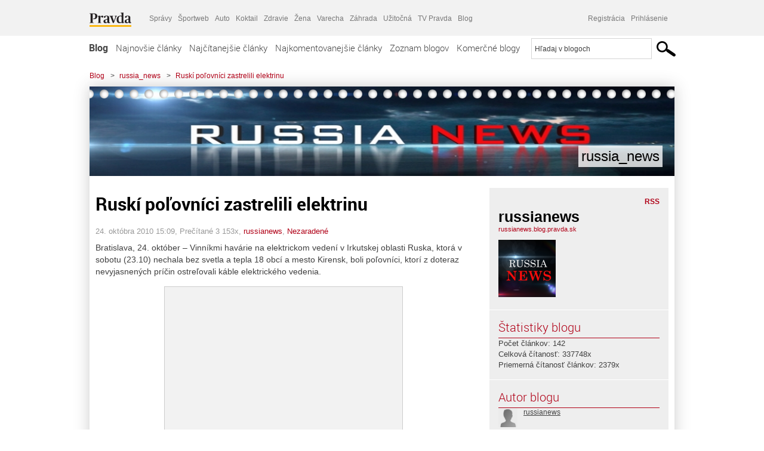

--- FILE ---
content_type: text/html; charset=UTF-8
request_url: https://russianews.blog.pravda.sk/2010/10/24/transmissionlines-vs-hunters/
body_size: 15928
content:
<!DOCTYPE html>
<html lang="sk-SK">
	<head>
		<meta http-equiv="X-UA-Compatible" content="IE=edge" />
		<meta http-equiv="Content-Type" content="text/html; charset=UTF-8" />

        <meta name="viewport" content="width=device-width, initial-scale=1.0">

        <title>Ruskí poľovníci zastrelili elektrinu - russia_news - Blog - Pravda</title>
		<meta name="description" content="Bratislava, 24. október - Vinníkmi havárie na elektrickom vedení v Irkutskej oblasti Ruska, ktorá v sobotu (23.10) nechala bez svetla a tepla 18 obcí a mesto Kirensk," />
		<meta name="keywords" content="blog, blogy, weblog, bloger, blogeri, články od užívateľov, denník, denníček, zápisník" />
		<meta property="og:locale" content="sk_SK" />
		<meta property="og:site_name" content="Blog.Pravda.sk" />
		<meta property="og:title" content="Ruskí poľovníci zastrelili elektrinu - russia_news - Blog - Pravda" />
		<meta property="og:type" content="article" />
		<meta property="og:url" content="http://russianews.blog.pravda.sk/2010/10/24/transmissionlines-vs-hunters/" />
		<meta property="og:image" content="https://blog.pravda.sk/avatar/blog-591-256.png" />
		<meta property="og:description" content="Bratislava, 24. október - Vinníkmi havárie na elektrickom vedení v Irkutskej oblasti Ruska, ktorá v sobotu (23.10) nechala bez svetla a tepla 18 obcí a mesto Kirensk," />
		<meta property="fb:app_id" content="551502881548785" />

		<link rel="alternate" type="application/rss+xml" title="russia_news RSS Článkov" href="https://russianews.blog.pravda.sk/feed/" />
		<link rel="stylesheet" type="text/css" href="https://russianews.blog.pravda.sk/wp-content/themes/pravda-sk/style.css?v=snv5af" media="screen" />
		<link rel="stylesheet" type="text/css" href="//ipravda.sk/css/pravda-min-exporty-20260129010101.css" media="all" />
		<link rel="shortcut icon" type="image/ico" href="https://russianews.blog.pravda.sk/wp-content/themes/pravda-sk/images/fav.ico" />
		<script type="text/javascript">window.gdprAppliesGlobally=true;(function(){function a(e){if(!window.frames[e]){if(document.body&&document.body.firstChild){var t=document.body;var n=document.createElement("iframe");n.style.display="none";n.name=e;n.title=e;t.insertBefore(n,t.firstChild)}
else{setTimeout(function(){a(e)},5)}}}function e(n,r,o,c,s){function e(e,t,n,a){if(typeof n!=="function"){return}if(!window[r]){window[r]=[]}var i=false;if(s){i=s(e,t,n)}if(!i){window[r].push({command:e,parameter:t,callback:n,version:a})}}e.stub=true;function t(a){if(!window[n]||window[n].stub!==true){return}if(!a.data){return}
var i=typeof a.data==="string";var e;try{e=i?JSON.parse(a.data):a.data}catch(t){return}if(e[o]){var r=e[o];window[n](r.command,r.parameter,function(e,t){var n={};n[c]={returnValue:e,success:t,callId:r.callId};a.source.postMessage(i?JSON.stringify(n):n,"*")},r.version)}}
if(typeof window[n]!=="function"){window[n]=e;if(window.addEventListener){window.addEventListener("message",t,false)}else{window.attachEvent("onmessage",t)}}}e("__tcfapi","__tcfapiBuffer","__tcfapiCall","__tcfapiReturn");a("__tcfapiLocator");(function(e){
var t=document.createElement("script");t.id="spcloader";t.type="text/javascript";t.async=true;t.src="https://sdk.privacy-center.org/"+e+"/loader.js?target="+document.location.hostname;t.charset="utf-8";var n=document.getElementsByTagName("script")[0];n.parentNode.insertBefore(t,n)})("3247b01c-86d7-4390-a7ac-9f5e09b2e1bd")})();</script>
		<script src="//blog.pravda.sk/wp-includes/js/jquery/jquery.js"></script>
		<script src="https://russianews.blog.pravda.sk/wp-content/themes/pravda-sk/js/jquery-migrate-1.2.1.min.js?v=rzryl3"></script>
		<script src="https://russianews.blog.pravda.sk/wp-content/themes/pravda-sk/js/perex_sticky.js?v=rzryl3"></script>
		<script src="//ipravda.sk/js/pravda-min-exporty-20260129010101.js"></script>
		<!--[if lte IE 6]>
		<link rel="stylesheet" type="text/css" href="https://russianews.blog.pravda.sk/wp-content/themes/pravda-sk/IE6fix.css" media="screen" />
		<![endif]-->
		<!--[if gt IE 6]>
		<link rel="stylesheet" type="text/css" href="https://russianews.blog.pravda.sk/wp-content/themes/pravda-sk/IE6gtfix.css" media="screen" />
		<![endif]-->
		<script type="text/javascript">
  perex_dfp = {
    //"ba": {"name": '/61782924/blog_art_ba', "id": 'div-gpt-ad-1528634504686-612'},
    //"bbb": {"name": '/61782924/blog_art_bbb', "id": 'div-gpt-ad-1528634504686-613'},
    //"bs": {"name": '/61782924/blog_art_bs', "id": 'div-gpt-ad-1528634504686-614'},
    "lea": {"name": '/61782924/blog_art_lea', "id": 'div-gpt-ad-1528634504686-615'},
    //"ss_co": {"name": '/61782924/blog_art_ss_co', "id": 'div-gpt-ad-1528634504686-616'},
    "ss1": {"name": '/61782924/blog_art_ss1', "id": 'div-gpt-ad-1528634504686-617'},
    "ss2": {"name": '/61782924/blog_art_ss2', "id": 'div-gpt-ad-1528634504686-618'},
    "interstitial": {}
  };
</script>

<script type="application/javascript" src="https://storage.googleapis.com/pravda-ad-script/perex_universalMaster.min.js?v=v"></script>
<link rel='dns-prefetch' href='//s.w.org' />
<link rel="alternate" type="application/rss+xml" title="RSS kanál komentárov webu russia_news &raquo; ku článku Ruskí poľovníci zastrelili elektrinu" href="https://russianews.blog.pravda.sk/2010/10/24/transmissionlines-vs-hunters/feed/" />
		<script type="text/javascript">
			window._wpemojiSettings = {"baseUrl":"https:\/\/s.w.org\/images\/core\/emoji\/13.0.1\/72x72\/","ext":".png","svgUrl":"https:\/\/s.w.org\/images\/core\/emoji\/13.0.1\/svg\/","svgExt":".svg","source":{"concatemoji":"https:\/\/russianews.blog.pravda.sk\/wp-includes\/js\/wp-emoji-release.min.js?ver=5.6.2"}};
			!function(e,a,t){var n,r,o,i=a.createElement("canvas"),p=i.getContext&&i.getContext("2d");function s(e,t){var a=String.fromCharCode;p.clearRect(0,0,i.width,i.height),p.fillText(a.apply(this,e),0,0);e=i.toDataURL();return p.clearRect(0,0,i.width,i.height),p.fillText(a.apply(this,t),0,0),e===i.toDataURL()}function c(e){var t=a.createElement("script");t.src=e,t.defer=t.type="text/javascript",a.getElementsByTagName("head")[0].appendChild(t)}for(o=Array("flag","emoji"),t.supports={everything:!0,everythingExceptFlag:!0},r=0;r<o.length;r++)t.supports[o[r]]=function(e){if(!p||!p.fillText)return!1;switch(p.textBaseline="top",p.font="600 32px Arial",e){case"flag":return s([127987,65039,8205,9895,65039],[127987,65039,8203,9895,65039])?!1:!s([55356,56826,55356,56819],[55356,56826,8203,55356,56819])&&!s([55356,57332,56128,56423,56128,56418,56128,56421,56128,56430,56128,56423,56128,56447],[55356,57332,8203,56128,56423,8203,56128,56418,8203,56128,56421,8203,56128,56430,8203,56128,56423,8203,56128,56447]);case"emoji":return!s([55357,56424,8205,55356,57212],[55357,56424,8203,55356,57212])}return!1}(o[r]),t.supports.everything=t.supports.everything&&t.supports[o[r]],"flag"!==o[r]&&(t.supports.everythingExceptFlag=t.supports.everythingExceptFlag&&t.supports[o[r]]);t.supports.everythingExceptFlag=t.supports.everythingExceptFlag&&!t.supports.flag,t.DOMReady=!1,t.readyCallback=function(){t.DOMReady=!0},t.supports.everything||(n=function(){t.readyCallback()},a.addEventListener?(a.addEventListener("DOMContentLoaded",n,!1),e.addEventListener("load",n,!1)):(e.attachEvent("onload",n),a.attachEvent("onreadystatechange",function(){"complete"===a.readyState&&t.readyCallback()})),(n=t.source||{}).concatemoji?c(n.concatemoji):n.wpemoji&&n.twemoji&&(c(n.twemoji),c(n.wpemoji)))}(window,document,window._wpemojiSettings);
		</script>
		<style type="text/css">
img.wp-smiley,
img.emoji {
	display: inline !important;
	border: none !important;
	box-shadow: none !important;
	height: 1em !important;
	width: 1em !important;
	margin: 0 .07em !important;
	vertical-align: -0.1em !important;
	background: none !important;
	padding: 0 !important;
}
</style>
	<link rel='stylesheet' id='wp-block-library-css'  href='https://russianews.blog.pravda.sk/wp-includes/css/dist/block-library/style.min.css?ver=5.6.2' type='text/css' media='all' />
<link rel='stylesheet' id='wp-pagenavi-css'  href='https://russianews.blog.pravda.sk/wp-content/themes/pravda-sk/pagenavi-css.css?ver=2.70' type='text/css' media='all' />
<link rel="https://api.w.org/" href="https://russianews.blog.pravda.sk/wp-json/" /><link rel="alternate" type="application/json" href="https://russianews.blog.pravda.sk/wp-json/wp/v2/posts/87" /><link rel="EditURI" type="application/rsd+xml" title="RSD" href="https://russianews.blog.pravda.sk/xmlrpc.php?rsd" />
<link rel="canonical" href="https://russianews.blog.pravda.sk/2010/10/24/transmissionlines-vs-hunters/" />
<link rel='shortlink' href='https://russianews.blog.pravda.sk/?p=87' />
<link rel="alternate" type="application/json+oembed" href="https://russianews.blog.pravda.sk/wp-json/oembed/1.0/embed?url=https%3A%2F%2Frussianews.blog.pravda.sk%2F2010%2F10%2F24%2Ftransmissionlines-vs-hunters%2F" />
<link rel="alternate" type="text/xml+oembed" href="https://russianews.blog.pravda.sk/wp-json/oembed/1.0/embed?url=https%3A%2F%2Frussianews.blog.pravda.sk%2F2010%2F10%2F24%2Ftransmissionlines-vs-hunters%2F&#038;format=xml" />
	<style type="text/css">
		#header{
			background-color: #f2f2f2;
			background: url(https://russianews.blog.pravda.sk/files/RN-logo-top.jpg) no-repeat top left;
            background-size: cover;
			height: 150px;
			width:980px;
			padding:0;
		}

		.desc, .desc a {
		  font-family: Arial, Helvetica, Sans-Serif;
		  font-size: 16px;
		  font-style: italic;
		  font-weight: normal;
		  padding:0;
		  margin:0;
		  color: # !important;
		}
		  #header h1 a, .desc {
			color:#000000;
		}
		.desc {}
	</style>
	</head>
<body>
		<!--  ads leaderboard -->
		<div class="advCenterLeaderboard"><div class="leaderboard">
			<!-- /61782924/blog_art_lea -->
<div id="advert-top-nest"></div>
<div id='div-gpt-ad-1528634504686-615' style="max-width: 1200px; max-height: 400px; overflow: hidden">
<script>
  if(typeof PEREX === "object" && PEREX.isAdvertisementEnabled()) { googletag.cmd.push(function() { googletag.display('div-gpt-ad-1528634504686-615'); }); }
</script>
</div>		</div></div>
		<!--  end ads leaderboard -->
		<div id="perex-header" class="header extern_blog">
            <div id="perex-menu-wrapper">
            <!-- [Perex head] -->
<div class="portal-menu export-vs" id="portal-menu">
    <span class="hidden-lg hiddem-md">
        Tento web patrí pod
    </span>
    <a href="https://www.pravda.sk/" class="portal-menu-logo">
        <img src="//ipravda.sk/res/portal2017/logo-pravda.svg" alt="Pravda" />
    </a>
    <ul class="portal-menu-nav"><li><span>Ďalšie weby:</span></li><li><a href="https://spravy.pravda.sk/">Správy</a></li><li><a href="https://sportweb.pravda.sk/">Športweb</a></li><li><a href="https://auto.pravda.sk/">Auto</a></li><li><a href="https://koktail.pravda.sk/">Koktail</a></li><li><a href="https://zdravie.pravda.sk/">Zdravie</a></li><li><a href="https://zena.pravda.sk/">Žena</a></li><li><a href="https://varecha.pravda.sk/">Varecha</a></li><li><a href="https://zahrada.pravda.sk/">Záhrada</a></li><li><a href="https://uzitocna.pravda.sk/">Užitočná</a></li><li><a href="https://tv.pravda.sk/">TV Pravda</a></li><li><a href="https://blog.pravda.sk/">Blog</a></li></ul>
            <div class="headerLogin"><div class="userInfo"><a href="https://blog.pravda.sk/wp-signup.php" id="registracia" title="Registrácia">Registrácia</a><a href="https://russianews.blog.pravda.sk/wp-pravda-login.php" id="prihlasenie" title="Prihlásenie blogera">Prihlásenie</a></div></div><button class="portal-megamenu-button">Všetky sekcie
            <i>
                <span class="glyphicon glyphicon-triangle-bottom"></span>
            </i>
        </button>
        <div class="portal-menu-actions"></div>
</div>
<div class="portal-megamenu" id="portal-megamenu">
            <div class="portal-megamenu-line spravodajstvo"><h2><span class="portal-megamenu-line-link-wrap"><span class="glyphicon glyphicon-triangle-bottom hidden-lg hidden-md hidden-sm"></span> Spravodajstvo</span></h2><ul><li class="spravy"><a href="https://spravy.pravda.sk/">Správy</a></li><li><a href="https://spravy.pravda.sk/domace/">Domáce</a></li><li><a href="https://spravy.pravda.sk/svet/">Svet</a></li><li class="ekonomika"><a href="https://ekonomika.pravda.sk/">Ekonomika</a></li><li class="kultura"><a href="https://kultura.pravda.sk/">Kultúra</a></li><li class="extern_pocasie"><a href="https://pocasie.pravda.sk/">Počasie</a></li><li class="nazory"><a href="https://nazory.pravda.sk/">Názory</a></li><li><a href="https://www.pravda.sk/chronologia-dna/">Chronológia dňa</a></li><li><a href="https://www.pravda.sk/najcitanejsie-spravy/">Najčítanejšie správy</a></li><li class="komercnespravy"><a href="https://komercnespravy.pravda.sk/">Komerčné správy</a></li></ul></div>
            <div class="portal-megamenu-line link sport"><h2><a href="https://sportweb.pravda.sk/"><span class="glyphicon glyphicon-triangle-bottom hidden-lg hidden-md hidden-sm"></span> Športweb</a></h2><ul><li class="futbal"><a href="https://sportweb.pravda.sk/futbal/">Futbal</a></li><li class="hokej"><a href="https://sportweb.pravda.sk/hokej/">Hokej</a></li><li><a href="https://sportweb.pravda.sk/cyklistika/">Cyklistika</a></li><li><a href="https://sportweb.pravda.sk/tenis/">Tenis</a></li><li><a href="https://sportweb.pravda.sk/zimne-sporty/">Zimné športy</a></li><li><a href="https://sportweb.pravda.sk/nazivo/">Naživo</a></li></ul></div>
            <div class="portal-megamenu-line magaziny"><h2><span class="portal-megamenu-line-link-wrap"><span class="glyphicon glyphicon-triangle-bottom hidden-lg hidden-md hidden-sm"></span> Magazíny</span></h2><ul><li class="extern_ahojmama"><a href="https://ahojmama.pravda.sk/">AhojMama</a></li><li class="auto"><a href="https://auto.pravda.sk/">Auto</a></li><li class="cestovanie"><a href="https://cestovanie.pravda.sk/">Cestovanie</a></li><li class="koktail"><a href="https://koktail.pravda.sk/">Koktail</a></li><li class="mediaklik"><a href="https://www.mediaklik.sk/">Mediaklik</a></li><li class="veda"><a href="https://vat.pravda.sk/">VAT</a></li><li class="zdravie"><a href="https://zdravie.pravda.sk/">Zdravie</a></li><li class="zena"><a href="https://zena.pravda.sk/">Žena</a></li><li><a href="https://zurnal.pravda.sk/">Žurnál</a></li><li><a href="https://zahrada.pravda.sk/">Záhrada</a></li><li><a href="https://www.defencenews.sk/">Defencenews</a></li></ul></div>
            <div class="portal-megamenu-line link uzitocna"><h2><a href="https://uzitocna.pravda.sk/"><span class="glyphicon glyphicon-triangle-bottom hidden-lg hidden-md hidden-sm"></span> Užitočná pravda</a></h2><ul><li><a href="https://uzitocna.pravda.sk/peniaze/">Peniaze</a></li><li><a href="https://uzitocna.pravda.sk/hypoteky/">Hypotéky</a></li><li><a href="https://uzitocna.pravda.sk/dochodky/">Dôchodky</a></li><li><a href="https://uzitocna.pravda.sk/ako-vybavit/">Ako vybaviť</a></li><li><a href="https://uzitocna.pravda.sk/spotrebitel/">Spotrebiteľ</a></li><li><a href="https://uzitocna.pravda.sk/praca-a-kariera/">Práca</a></li><li><a href="https://uzitocna.pravda.sk/zivnostnik/">Živnostník</a></li><li><a href="https://uzitocna.pravda.sk/vzdelavanie/">Vzdelávanie</a></li><li><a href="https://uzitocna.pravda.sk/reality/">Reality</a></li><li><a href="https://uzitocna.pravda.sk/dom-a-byt/">Dom a byt</a></li><li><a href="https://uzitocna.pravda.sk/seniori/">Seniori</a></li><li><a href="https://rady.pravda.sk/">Rady</a></li></ul></div>
            <div class="portal-megamenu-line link extern_varecha"><h2><a href="https://varecha.pravda.sk/"><span class="glyphicon glyphicon-triangle-bottom hidden-lg hidden-md hidden-sm"></span> Varecha</a></h2><ul><li><a href="https://varecha.pravda.sk/recepty">Recepty</a></li><li><a href="https://napady.pravda.sk/">Nápady</a></li><li><a href="https://varecha.pravda.sk/torty/">Torty</a></li><li><a href="https://menu.pravda.sk/" title="MENU.PRAVDA.SK - DENNÉ MENU NA JEDEN KLIK">Denné menu</a></li></ul></div>
            <div class="portal-megamenu-line link varecha_tv"><h2><a href="https://varecha.pravda.sk/tv/"><span class="glyphicon glyphicon-triangle-bottom hidden-lg hidden-md hidden-sm"></span> TV Varecha</a></h2><ul><li><a href="https://varecha.pravda.sk/tv/serialy/">Seriály</a></li><li><a href="https://varecha.pravda.sk/tv/videorecepty/">Videorecepty</a></li><li><a href="https://varecha.pravda.sk/tv/playlist/celebrity-s-varechou/">Celebrity</a></li><li><a href="https://varecha.pravda.sk/tv/playlist/fit-s-viktorom/">Fit s Viktorom</a></li></ul></div>
            <div class="portal-megamenu-line link extern_blog"><h2><a href="https://blog.pravda.sk/"><span class="glyphicon glyphicon-triangle-bottom hidden-lg hidden-md hidden-sm"></span> Blog</a></h2><ul><li><a href="https://blog.pravda.sk/?page=najnovsie-clanky">Najnovšie</a></li><li><a href="https://blog.pravda.sk/?page=najnovsie-clanky">Najčítanejšie</a></li><li><a href="https://blog.pravda.sk/?page=najkomentovanejsie-clanky">Najkomentovanejšie</a></li><li><a href="https://blog.pravda.sk/abecedny-zoznam-blogov/">Zoznam blogov</a></li><li><a href="https://blog.pravda.sk/?page=komercne-blogy">Komerčné blogy</a></li></ul></div>
            <div class="portal-megamenu-line relax"><h2><span class="portal-megamenu-line-link-wrap"><span class="glyphicon glyphicon-triangle-bottom hidden-lg hidden-md hidden-sm"></span> Relax</span></h2><ul><li class="programy"><a href="https://programy.pravda.sk/tv/">TV program</a></li><li><a href="https://spravy.pravda.sk/sutaz/">Súťaže</a></li><li class="extern_debata"><a href="https://debata.pravda.sk/">Debata</a></li><li class="extern_flog"><a href="https://flog.pravda.sk/" title="Flog - prvý slovenský fotoblog. Ukáž svoje obľúbené fotky celému svetu, hodnoť a napíš čo si myslíš o fotkách iných. Foť a bav sa.">Flog</a></li><li class="fotogalerie"><a href="https://fotogalerie.pravda.sk/">Fotogalérie</a></li><li><a href="https://koktail.pravda.sk/stranka/3-horoskop/">Horoskopy</a></li><li><a href="https://spravy.pravda.sk/sudoku/">Sudoku</a></li></ul></div>
            <div class="portal-megamenu-line link extern_tv"><h2><a href="https://tv.pravda.sk/"><span class="glyphicon glyphicon-triangle-bottom hidden-lg hidden-md hidden-sm"></span> TV Pravda</a></h2><ul><li><a href="https://tv.pravda.sk/kategorie/spravodajstvo">Spravodajstvo</a></li><li><a href="https://tv.pravda.sk/kategorie/sport">Šport</a></li><li><a href="https://tv.pravda.sk/kategorie/veda-a-technika">Veda a tech</a></li><li><a href="https://tv.pravda.sk/kategorie/kultura">Kultúra</a></li><li><a href="https://tv.pravda.sk/kategorie/komercne-videa">Komerčné</a></li><li><a href="https://tv.pravda.sk/relacie/ide-o-pravdu">Ide o pravdu</a></li><li><a href="https://tv.pravda.sk/relacie/pocasie">Predpoveď počasia</a></li><li><a href="https://tv.pravda.sk/relacie/ide-o-peniaze">Ide o peniaze</a></li><li><a href="https://tv.pravda.sk/relacie/ide-o-zdravie">Ide o zdravie</a></li><li><a href="https://tv.pravda.sk/relacie/neobycajne-miesta">Neobyčajné miesta</a></li><li><a href="https://tv.pravda.sk/relacie/showroom">Showroom</a></li></ul></div>
            <div class="portal-megamenu-line nakupy"><h2><span class="portal-megamenu-line-link-wrap"><span class="glyphicon glyphicon-triangle-bottom hidden-lg hidden-md hidden-sm"></span> Nákupy</span></h2><ul><li><a href="https://menu.pravda.sk/" title="MENU.PRAVDA.SK - DENNÉ MENU NA JEDEN KLIK">Obedy</a></li><li class="extern_epravda"><a href="https://e.pravda.sk/" title="e.Pravda.sk - elektronický archív denníka Pravda">ePravda</a></li><li class="predplatne"><a href="https://predplatne.pravda.sk/">Predplatné novín</a></li></ul></div>
    </div>
<!-- [/Perex head] -->
            </div>

            <!-- div class="logo_line">
                <a href="https://blog.pravda.sk/" title="Blog.Pravda.sk" class="logo">
					<img src="https://blog.pravda.sk/wp-content/themes/pravda-sk/images/head_logo_blog.png" width="336" height="54" alt="russia_news" />
				</a>

                				<a href="https://blog.pravda.sk/wp-signup.php" title="Chcem vlastný blog" id="zalozSiBlog"><span>Založ si blog</span></a>
				
                <div class="cl"></div>
            </div -->

            <div class="menu">
				<ul class="hlavne-menu">
					<li class="home"><a href="https://blog.pravda.sk/" class="home">Blog</a></li>
<li><a href="https://blog.pravda.sk/">Najnovšie články</a></li>
<li><a href="https://blog.pravda.sk/najcitanejsie-clanky/">Najčítanejšie články</a></li>
<li><a href="https://blog.pravda.sk/najkomentovanejsie-clanky/">Najkomentovanejšie články</a></li>
<li><a href="https://blog.pravda.sk/abecedny-zoznam-blogov/">Zoznam blogov</a></li>
<li><a href="https://blog.pravda.sk/komercne-blogy/">Komerčné blogy</a></li>
				</ul>
                <div class="search_menu">
    <form action="https://blog.pravda.sk/search/" id="pravda-sk-vyhladavanie">
        <input type="hidden" name="cx" value="015300891421530928513:taaozubwj8w" />
        <input type="hidden" name="cof" value="FORID:11" />
        <input type="hidden" name="ie" value="UTF-8" />
        <input type="hidden" name="as_sitesearch" value="blog.pravda.sk" />
        <input id="searchWhat" type="text" class="input" name="q" size="31" onclick="if (this.value == 'Hľadaj v blogoch') { this.value = '';}this.style.color='#000000';" value="Hľadaj v blogoch" />
        <input type="submit" name="sa" value="" class="button" id="Submit1" />
    </form>
</div>
			</div>
		</div>

		<div id="page">
			<!-- blog header -->
			<div id="breadcrumbs">
				<ul>
					<li><a href="https://blog.pravda.sk">Blog</a></li>
					<li><span>&gt;</span><a href="https://russianews.blog.pravda.sk">russia_news</a></li>
										<li><span>&gt;</span><a href="">Ruskí poľovníci zastrelili elektrinu</a></li>
				</ul>
			</div>

			<!-- begin: shadow case -->
			<div id="shadowCase">
				<div id="header" title="Úvodná stránka blogu - russia_news">
					<h1>
						<a href="https://russianews.blog.pravda.sk" title="Úvodná stránka blogu - russia_news">
							<div id="bullets"></div>
							<span>russia_news</span>
						</a>
					</h1>
				</div>
			<!--/blog header -->
			<div id="centercol" class="blogSubPage">

		<div class="boxSingle post" id="post-87" itemscope="" itemtype="http://schema.org/BlogPosting">
			<div class="content">
				<div class="post-title" itemprop="name headline">
					<h2>Ruskí poľovníci zastrelili elektrinu</h2>
				</div>
				<!--/post-title -->
				<div class="post-date">
					<span itemprop="datePublished">24. októbra 2010 15:09</span>,
					Prečítané 3&nbsp;153x,
					<span itemprop="author" itemscope="" itemtype="http://schema.org/Person"><span itemprop="name"><a href="https://russianews.blog.pravda.sk/author/russianews/" title="Autor článku russianews" rel="author">russianews</a></span></span>,
											<span itemprop="keywords"><a href="https://russianews.blog.pravda.sk/category/nezaradene/" rel="category tag">Nezaradené</a></span>
				</div>
				<div itemprop="articleBody">
					<p>Bratislava, 24. október &#8211; Vinníkmi havárie na elektrickom vedení v Irkutskej oblasti Ruska, ktorá v sobotu (23.10) nechala bez svetla a tepla 18 obcí a mesto Kirensk, boli poľovníci, ktorí z doteraz nevyjasnených príčin ostreľovali káble elektrického vedenia.</p>
<p><img loading="lazy" class="aligncenter" src="http://image.tsn.ua/media/images/original/Aug2010/247625.jpeg" alt="" width="400" height="289" /></p>
<p>Streľbou sa skupine mužov podarilo poškodiť vedenie na úseku Podymachino-Kirensk, ktorý zásoboval elektrinou viac ako 19 tisíc obyvateľov priľahlých obcí. Aby špecialisti našli presne miesto narušenia vo vedení, boli nútení do pátrania zapojiť vrtuľník MI-8. Iba tak sa podarilo odhaliť chybu na úseku v blízkosti dediny Podymachino.</p>
<p>V súčasnosti zásoby elektriny v poškodenej oblasti zabezpečujú rezervné dieselové generátory. Polícia motív páchateľov stále nepozná.</p>
				</div>
					</div>
			<!--/content -->
		</div>
		<!--/box -->

		<div class="facebook-like">
			<div class="fb-like" data-href="https://russianews.blog.pravda.sk/2010/10/24/transmissionlines-vs-hunters/" data-width="470" data-layout="standard" data-action="like" data-show-faces="false" data-share="true"></div>
		</div>

		<div class="navigation">
			<div class="alignright"><a href="https://russianews.blog.pravda.sk/2010/10/23/killthecop-raid/" rel="prev">Koncert so skladbou &#8222;Zabi fízla&#8220; skončil policajným zásahom</a> &raquo;</div>
			<div class="alignleft">&laquo; <a href="https://russianews.blog.pravda.sk/2010/10/26/wikileaks-russia/" rel="next">WikiLeaks si posvieti na Rusko a Čínu</a></div>
			<div class="cl"></div>
		</div>

		<div class="debata-comment-box" id="comments">
        <div class="debata-comment-body">
        <div class="debata-title">

            <div class="last-update">
                            </div>
            <div class="comment-count">
                <a href="https://debata.pravda.sk/debata/blog-russianews-87-2010-10-24-transmissionlines-vs-hunters/">
                    Debata ( 0 príspevkov )
                </a>
            </div>
        </div>

        <!-- <p class="comment-post">
<a href=""> Takze Bratislavsky kraj ma takmer 200.000...</a>
</p>
        -->
        <p class="bottom-links"><a href="https://debata.pravda.sk/debata/blog-russianews-87-2010-10-24-transmissionlines-vs-hunters/">Celá debata</a> | <a href="https://debata.pravda.sk/debata/blog-russianews-87-2010-10-24-transmissionlines-vs-hunters/rss/">RSS tejto debaty</a></p>
    </div>
</div>

	
	<!-- dalsie clanky od autora blogu -->
	<div class="clanoktelo_dalsie_clanky_box">
		<div class="nadpis_dalsie">
			<a href="https://russianews.blog.pravda.sk">Ďalšie články od tohto blogera</a>
		</div>

		
			<div class="rubrikovy_nahlad_clanku blog_list">
				<a href="https://russianews.blog.pravda.sk/2011/09/04/facebook4dead/" class="image"><img alt='' src='https://blog.pravda.sk/avatar/blog-591-128.png' class='avatar avatar-128 ' height='128' width='128' /></a>
				<h3>
					<a href="https://russianews.blog.pravda.sk/2011/09/04/facebook4dead/" title="" class="nadpis_nahlad_clanku">Rusko spustilo Facebook pre mŕtvych</a>
				</h3>
				<span class="time">04.09.2011</span>
				<p>Bratislava, 4. september &#8211; V Rusku bola spustená nová sociálna sieť, ktorá je venovaná výlučne mŕtvym ľuďom. Portál pomnipro.ru (pamätaj o / spomínaj na) umožňuje internetovým užívateľom registrovať svojich zosnulých príbuzných, priateľov, ale aj slávne osobnosti.     Svoj elektronický pamätník už má napríklad Elvis Presley, prevažujú však najmä [...]</p>
				<div class="cl"></div>
			</div>
			<div class="rubrikovy_nahlad_clanku blog_list">
				<a href="https://russianews.blog.pravda.sk/2011/06/14/kitten-save/" class="image"><img alt='' src='https://blog.pravda.sk/avatar/blog-591-128.png' class='avatar avatar-128 ' height='128' width='128' /></a>
				<h3>
					<a href="https://russianews.blog.pravda.sk/2011/06/14/kitten-save/" title="" class="nadpis_nahlad_clanku">Žena vyskočila z desiateho poschodia kvôli záchrane mačiatka</a>
				</h3>
				<span class="time">14.06.2011</span>
				<p>Bratislava 14. jún &#8211; Obyvateľka ruského mesta Ťumeň vyskočila z okna bytu na desiatom poschodí pri pokuse zachrániť svoje mačiatko. O obetavosti mladej ženy informoval regionálny portál NashGorod.ru.   K incidentu došlo v piatok (10.6.) v nočných hodinách. Ruska, ktorej meno ostáva utajené, sa rozhodla pre sebaobetavý krok po tom, ako zistila, že sa jej mačiatko [...]</p>
				<div class="cl"></div>
			</div>
			<div class="rubrikovy_nahlad_clanku blog_list">
				<a href="https://russianews.blog.pravda.sk/2011/05/21/bykov-fired/" class="image"><img alt='' src='https://blog.pravda.sk/avatar/blog-591-128.png' class='avatar avatar-128 ' height='128' width='128' /></a>
				<h3>
					<a href="https://russianews.blog.pravda.sk/2011/05/21/bykov-fired/" title="" class="nadpis_nahlad_clanku">Vjačeslav Bykov ako tréner ruskej reprezentácie končí</a>
				</h3>
				<span class="time">21.05.2011</span>
				<p>Bratislava, 21 máj &#8211; Vjačeslav Bykov, ktorý bol hlavným trénerom ruského hokejového družstva od roku 2006, zrejme na tomto poste skončí. Spolu s ním by mál z družstva odísť aj jeho trénersky partner Igor Zacharkin. Informoval dnes o tom portál Sportbox.ru Podľa informácii servera rozhodnutie vzdať sa trénerského tandemu bolo prijaté v piatok večer (20.5.) počas [...]</p>
				<div class="cl"></div>
			</div>	</div>

	<!-- dalsie clanky z Spravy.Pravda.sk -->
	<div id="templavoila-najnovsie_spravy_clanoktelo_exportapp-inner">	<div class="clanoktelo_dalsie_clanky_box">
		<div class="nadpis_dalsie"><a href="https://spravy.pravda.sk/" >Najnovšie správy</a></div>
			<div class="rubrikovy_nahlad_clanku">
							<a href="https://spravy.pravda.sk/svet/clanok/784141-historicky-moment-cesko-po-250-rokoch-konci-v-tazbou-uhlia-a-to-uz-v-sobotu/" class="image">
					<img src="https://ipravda.sk/res/2016/05/06/thumbs/bane-uhlie-bannik-bana-stredna.jpg"
						 width="214" height="157"
						 alt="bane, uhlie, banník. baňa." />
				</a>
						<h3>
								<a href="https://spravy.pravda.sk/svet/clanok/784141-historicky-moment-cesko-po-250-rokoch-konci-v-tazbou-uhlia-a-to-uz-v-sobotu/" title="" class="nadpis_nahlad_clanku">Historický moment. Česko po 250 rokoch končí v ťažbou uhlia a to už v sobotu</a>
			</h3>
			<span class="time">29.01.2026 22:51</span>
			<p>
				Rovnako ako iné európske krajiny, aj Česko sa vzdáva fosílnych palív vrátane čierneho uhlia.
									<br />											<span class="icon-video" title="VIDEO"></span>
												</p>
			<div class="cl"></div>
		</div>
					<div class="rubrikovy_nahlad_clanku">
							<a href="https://spravy.pravda.sk/svet/clanok/784137-v-tokiu-prepadli-pat-muzov-a-ukradli-im-kufre-mali-v-nich-stamiliony-jenov/" class="image">
					<img src="https://ipravda.sk/res/2023/01/04/thumbs/japonsko-tokio-stredna.jpg"
						 width="214" height="158"
						 alt="Japonsko Tokio" />
				</a>
						<h3>
								<a href="https://spravy.pravda.sk/svet/clanok/784137-v-tokiu-prepadli-pat-muzov-a-ukradli-im-kufre-mali-v-nich-stamiliony-jenov/" title="" class="nadpis_nahlad_clanku">V Tokiu prepadli päť mužov a ukradli im kufre, mali v nich stámilióny jenov</a>
			</h3>
			<span class="time">29.01.2026 22:36</span>
			<p>
				Trojica útočníkov použila korenistý sprej.
									<br />											<span class="icon-video" title="VIDEO"></span>
												</p>
			<div class="cl"></div>
		</div>
					<div class="rubrikovy_nahlad_clanku">
							<a href="https://spravy.pravda.sk/svet/clanok/784132-izrael-priznal-ze-v-pasme-gazy-pozabijal-71-tisic-palestincanov/" class="image">
					<img src="https://ipravda.sk/res/2025/07/13/thumbs/gaza-stredna.jpg"
						 width="214" height="158"
						 alt="gaza" />
				</a>
						<h3>
								<a href="https://spravy.pravda.sk/svet/clanok/784132-izrael-priznal-ze-v-pasme-gazy-pozabijal-71-tisic-palestincanov/" title="" class="nadpis_nahlad_clanku">Izrael priznal, že v Pásme Gazy pozabíjal 71-tisíc Palestínčanov</a>
			</h3>
			<span class="time">29.01.2026 21:37</span>
			<p>
				Izrael doteraz počty odmietal. Mnohí medzinárodní experti ale aj OSN naopak tieto údaje dlhodobo považujú za vierohodné.
									<br />											<span class="icon-foto" title="FOTO"></span>
											<span class="icon-video" title="VIDEO"></span>
												</p>
			<div class="cl"></div>
		</div>
					<div class="rubrikovy_nahlad_clanku">
							<a href="https://spravy.pravda.sk/svet/clanok/784131-foto-v-moskve-v-januari-napadlo-najviac-snehu-za-poslednych-203-rokov/" class="image">
					<img src="https://ipravda.sk/res/2026/01/29/thumbs/aptopix-russia-weather-stredna.jpg"
						 width="214" height="158"
						 alt="APTOPIX Russia Weather" />
				</a>
						<h3>
								<a href="https://spravy.pravda.sk/svet/clanok/784131-foto-v-moskve-v-januari-napadlo-najviac-snehu-za-poslednych-203-rokov/" title="" class="nadpis_nahlad_clanku">FOTO: V Moskve v januári napadlo najviac snehu za posledných 203 rokov</a>
			</h3>
			<span class="time">29.01.2026 21:29, aktualizované: 21:54</span>
			<p>
				Množstvo napadaného snehu ovplyvnilo vlakovú dopravu a na cestách spôsobilo zápchy.
									<br />											<span class="icon-foto" title="FOTO"></span>
											<span class="icon-video" title="VIDEO"></span>
												</p>
			<div class="cl"></div>
		</div>
			</div>
</div>
<!-- Perex cached page. Generated: 30-01-2026 00:04:36 Expires: 30-01-2026 00:14:36 guest -->

	

		</div>
		<!--/centercol -->
        <div id="rightcol" class="blogSubPage">
		<div class="box slidebarBox aboutBlog">
		<div class="content">
			<!--  <h2>O blogu</h2> -->
			<div class="rss"><a href="https://russianews.blog.pravda.sk/feed/">RSS</a></div>
			<div class="author-name">russianews</div>
			<div class="blog-url"><a href="https://russianews.blog.pravda.sk">russianews.blog.pravda.sk</a></div>
			<!-- <a href="">RSS komentárov blogu</a><br /> -->
						<div class="blogLogoImg"><img alt='' src='https://blog.pravda.sk/avatar/blog-591-96.png' class='avatar avatar-96 ' height='96' width='96' /></div>
						<p></p>
			<div class="endRow"></div>
		</div>
		</div>

		<div class="box slidebarBox">
		<div class="content">
			<h2>Štatistiky blogu</h2>
			<p>
			Počet článkov: 142<br />
            			Celková čítanosť: 337748x<br />
			Priemerná čítanosť článkov: 2379x<br />
            			</p>
		</div>
		</div>
		<div class="box slidebarBox">
		<div class="content">
		<h2>Autor blogu</h2>
	<div class="zoznamBlogerov"><a href="https://russianews.blog.pravda.sk/author/russianews/"><img alt='' src='https://blog.pravda.sk/wp-content/default-avatar-32.png' class='avatar avatar-32' height='32' width='32' itemprop='image' /></a><a href="https://russianews.blog.pravda.sk/author/russianews/">russianews</a><div class="endRow"></div></div>
		</div>
		</div>

		<div class="box slidebarBox">
		<div class="content">
		<h2>Kategórie</h2>
			<ul>
			    	<li class="cat-item cat-item-1"><a href="https://russianews.blog.pravda.sk/category/nezaradene/">Nezaradené</a> (142)
</li>
			</ul>
		</div>
		</div>

		<div class="box slidebarBox">
		<div class="content">
		<h2>Archív</h2>
		  <ul>
				<li><a href='https://russianews.blog.pravda.sk/2011/09/'>september 2011</a></li>
	<li><a href='https://russianews.blog.pravda.sk/2011/06/'>jún 2011</a></li>
	<li><a href='https://russianews.blog.pravda.sk/2011/05/'>máj 2011</a></li>
	<li><a href='https://russianews.blog.pravda.sk/2011/04/'>apríl 2011</a></li>
	<li><a href='https://russianews.blog.pravda.sk/2011/03/'>marec 2011</a></li>
	<li><a href='https://russianews.blog.pravda.sk/2011/02/'>február 2011</a></li>
	<li><a href='https://russianews.blog.pravda.sk/2011/01/'>január 2011</a></li>
	<li><a href='https://russianews.blog.pravda.sk/2010/12/'>december 2010</a></li>
	<li><a href='https://russianews.blog.pravda.sk/2010/11/'>november 2010</a></li>
	<li><a href='https://russianews.blog.pravda.sk/2010/10/'>október 2010</a></li>
	<li><a href='https://russianews.blog.pravda.sk/2010/09/'>september 2010</a></li>
	<li><a href='https://russianews.blog.pravda.sk/2010/08/'>august 2010</a></li>
      </ul>
		</div>
		</div>
		<div class="box slidebarBox">
			<div class="content">
				<h2>Odkazy</h2>
				<ul>
									</ul>
			</div>
		</div>

        <!-- [Blog/CENTER] -->
		<div class="adoceanAdvert adoceanCenter adoceanBlog">
			<!-- /61782924/blog_art_ss1 -->
<div id='div-gpt-ad-1528634504686-617'>
<script>
  if(typeof PEREX === "object" && PEREX.isAdvertisementEnabled()) { googletag.cmd.push(function() { googletag.display('div-gpt-ad-1528634504686-617'); }); }
</script>
</div>		</div>
        <!-- [/Blog/CENTER] -->

		
        <!-- [Blog/BOTTOM SQUARE] -->
		<div class="adoceanAdvert adoceanBottomSquare adoceanBlog">
			<!-- /61782924/blog_art_ss2 - LAZY -->
<div id='div-gpt-ad-1528634504686-618'></div>		</div>
        <!-- [/Blog/BOTTOM SQUARE] -->

		

		<!--
		<div class="box slidebarBox">
		<div class="content">
		<h2>Naposledy pridane komentare</h2>
			<br>
		</div>
		</div>
		-->

		</div><!--/rightcol -->
		<br class="fix" />

	<!--/columns -->

	</div>	<!-- end: shadow case -->    </div></div><!--/page -->

	<div class="cl"></div>

	<div id="footer">
		<script>
			window.perexGaDimensions = {"dimension1":"blog-post","dimension2":"russianews-87","dimension3":"russianews","dimension4":"blog.pravda.sk"};
		</script>
<!-- [PEREX copyright] -->
<!-- inde na Pravda.sk -->
<div class="inde_na_pravde">
    <div class="heading">
        <p class="nadpis">Odporúčame</p>
    </div>
    <!-- zoznam odporucanych clankov -->
    <div class="clankyCase clankyCase-outer">
        <div class="clankyCase-inner">
                                        <div class="clanok inde-clanok-23"><a href="https://spravy.pravda.sk/regiony/clanok/783964-kuklaci-zasahuju-v-obci-golianovo-odohrava-sa-tam-rukojemnicka-drama-muz-zadrziava-dve-deti/"><img src="//ipravda.sk/res/2026/01/28/thumbs/policia-golianovo-stredna.jpg" width="175" height="131" alt="Rukojemnícka dráma v Golianove: Muž..." /></a><a href="https://spravy.pravda.sk/regiony/clanok/783964-kuklaci-zasahuju-v-obci-golianovo-odohrava-sa-tam-rukojemnicka-drama-muz-zadrziava-dve-deti/" class="sekcia">REGIÓNY</a><a href="https://spravy.pravda.sk/regiony/clanok/783964-kuklaci-zasahuju-v-obci-golianovo-odohrava-sa-tam-rukojemnicka-drama-muz-zadrziava-dve-deti/" class="nadpis">Rukojemnícka dráma v Golianove: Muž niekoľko hodín zadržiaval dve malé deti. Obyvatelia opísali príčiny skratového konania</a></div>
                            <div class="clanok inde-clanok-31"><a href="https://varecha.pravda.sk/recepty/paradajkova-polievka-s-mozzarellou/93368-recept.html"><img src="https://varecha.pravda.sk/usercontent/images/velky-recept76170_1769459160.jpg" width="175" height="131" alt="Paradajková polievka s mozzarellou" /></a><a href="https://varecha.pravda.sk/recepty/paradajkova-polievka-s-mozzarellou/93368-recept.html" class="sekcia">VARECHA</a><a href="https://varecha.pravda.sk/recepty/paradajkova-polievka-s-mozzarellou/93368-recept.html" class="nadpis">Paradajková polievka s mozzarellou</a></div>
                            <div class="clanok inde-clanok-24"><a href="https://sportweb.pravda.sk/zoh-2026/clanok/783799-slovak-je-ako-zurivy-pitbull-je-nemozne-ho-odstavit-v-nhl-bura-rekordy-v-tom-co-je-domena-kanadanov/"><img src="//ipravda.sk/res/2024/11/30/thumbs/martin-pospisil-stredna.jpg" width="175" height="131" alt="Slovák je ako zúrivý pitbull, je nemožné..." /></a><a href="https://sportweb.pravda.sk/zoh-2026/clanok/783799-slovak-je-ako-zurivy-pitbull-je-nemozne-ho-odstavit-v-nhl-bura-rekordy-v-tom-co-je-domena-kanadanov/" class="sekcia">ŠPORT</a><a href="https://sportweb.pravda.sk/zoh-2026/clanok/783799-slovak-je-ako-zurivy-pitbull-je-nemozne-ho-odstavit-v-nhl-bura-rekordy-v-tom-co-je-domena-kanadanov/" class="nadpis">Slovák je ako zúrivý pitbull, je nemožné ho odstaviť. V NHL búra rekordy. Kanaďanov strčí do vrecka v tom, čo je ich doména</a></div>
                            <div class="clanok inde-clanok-9"><a href="https://auto.pravda.sk/magazin/clanok/783698-kviz-urobili-ste-aj-dnes-test-v-autoskole/"><img src="//ipravda.sk/res/2026/01/27/thumbs/krizovatka-2-cervene-vozidlo-sucasne-s-modrym-vozidlom-stredna.jpg" width="175" height="131" alt="KVÍZ: Tieto pravidlá pozná každý vodič…..." /></a><a href="https://auto.pravda.sk/magazin/clanok/783698-kviz-urobili-ste-aj-dnes-test-v-autoskole/" class="sekcia">AUTO</a><a href="https://auto.pravda.sk/magazin/clanok/783698-kviz-urobili-ste-aj-dnes-test-v-autoskole/" class="nadpis">KVÍZ: Tieto pravidlá pozná každý vodič… alebo si to aspoň myslí</a></div>
                            <div class="clanok inde-clanok-10"><a href="https://cestovanie.pravda.sk/cestovny-ruch/clanok/782644-sedmicka-krajin-s-najvacsim-poctom-bezdomovcov/"><img src="//ipravda.sk/res/2026/01/19/thumbs/bezdomovec-stredna.jpg" width="175" height="131" alt="Sedmička krajín s najväčším počtom..." /></a><a href="https://cestovanie.pravda.sk/cestovny-ruch/clanok/782644-sedmicka-krajin-s-najvacsim-poctom-bezdomovcov/" class="sekcia">CESTOVANIE</a><a href="https://cestovanie.pravda.sk/cestovny-ruch/clanok/782644-sedmicka-krajin-s-najvacsim-poctom-bezdomovcov/" class="nadpis">Sedmička krajín s najväčším počtom bezdomovcov. Vyskočili USA, ale aj jedna európska krajina</a></div>
                            <div class="clanok inde-clanok-17"><a href="https://kultura.pravda.sk/na-citanie/clanok/783925-poklad-z-pinkovych-kracian-kopali-bazen-v-krcahu-nasli-364-vzacnych-minci/"><img src="//ipravda.sk/res/2026/01/28/thumbs/vystava-toliar-ferdinanda-wilhelma-eusebia-schwarzenberga-a-jeho-manzelky-marie-anny-z-roku-1696-stredna.jpg" width="175" height="131" alt="Poklad z Pinkových Kračian: Kopali bazén, v..." /></a><a href="https://kultura.pravda.sk/na-citanie/clanok/783925-poklad-z-pinkovych-kracian-kopali-bazen-v-krcahu-nasli-364-vzacnych-minci/" class="sekcia">KULTÚRA</a><a href="https://kultura.pravda.sk/na-citanie/clanok/783925-poklad-z-pinkovych-kracian-kopali-bazen-v-krcahu-nasli-364-vzacnych-minci/" class="nadpis">Poklad z Pinkových Kračian: Kopali bazén, v krčahu našli 364 vzácnych mincí</a></div>
                            <div class="clanok inde-clanok-25"><a href="https://spravy.pravda.sk/domace/clanok/783890-statny-prieskum-prisudzuje-hlasu-skoro-10-matovic-v-parlamente-len-tesne-demokrati-dokonca-mimo/"><img src="//ipravda.sk/res/2026/01/27/thumbs/parlament-stredna.jpg" width="175" height="131" alt="Štátny prieskum prisudzuje Hlasu skoro 10 %...." /></a><a href="https://spravy.pravda.sk/domace/clanok/783890-statny-prieskum-prisudzuje-hlasu-skoro-10-matovic-v-parlamente-len-tesne-demokrati-dokonca-mimo/" class="sekcia">SPRÁVY</a><a href="https://spravy.pravda.sk/domace/clanok/783890-statny-prieskum-prisudzuje-hlasu-skoro-10-matovic-v-parlamente-len-tesne-demokrati-dokonca-mimo/" class="nadpis">Štátny prieskum prisudzuje Hlasu skoro 10 %. Matovič v parlamente len tesne, Demokrati dokonca mimo</a></div>
                            <div class="clanok inde-clanok-35"><a href="https://flog.pravda.sk/jocai968.flog?foto=772107"><img src="https://flog.pravda.sk/data/flog/jocai968/772107/p1040048CoW_s.jpg" width="175" height="131" alt="VN Kráľová " /></a><a href="https://flog.pravda.sk/jocai968.flog?foto=772107" class="sekcia">FLOG</a><a href="https://flog.pravda.sk/jocai968.flog?foto=772107" class="nadpis">VN Kráľová </a></div>
                            <div class="clanok inde-clanok-12"><a href="https://ekonomika.pravda.sk/ludia/clanok/550381-restauracie-aj-male-pivovary-bojuju-o-prezitie/"><img src="//ipravda.sk/res/2018/07/15/thumbs/pivo-vycap-stredna.jpg" width="175" height="131" alt="Reštaurácie aj malé pivovary bojujú o..." /></a><a href="https://ekonomika.pravda.sk/ludia/clanok/550381-restauracie-aj-male-pivovary-bojuju-o-prezitie/" class="sekcia">EKONOMIKA</a><a href="https://ekonomika.pravda.sk/ludia/clanok/550381-restauracie-aj-male-pivovary-bojuju-o-prezitie/" class="nadpis">Reštaurácie aj malé pivovary bojujú o prežitie</a></div>
                            <div class="clanok inde-clanok-33"><a href="https://zena.pravda.sk/krasa-a-moda/clanok/783760-aristokratka-v-dzinsoch-slavna-clenka-monackej-rodiny-predviedla-v-parizi-lekciu-z-modernej-elegancie-toto-musite-skusit/"><img src="//ipravda.sk/res/2026/01/27/thumbs/christian-dior-photocall-paris-fashion-week-haute-couture_01-stredna.jpg" width="175" height="131" alt="Aristokratka v džínsoch: Slávna členka..." /></a><a href="https://zena.pravda.sk/krasa-a-moda/clanok/783760-aristokratka-v-dzinsoch-slavna-clenka-monackej-rodiny-predviedla-v-parizi-lekciu-z-modernej-elegancie-toto-musite-skusit/" class="sekcia">ŽENA</a><a href="https://zena.pravda.sk/krasa-a-moda/clanok/783760-aristokratka-v-dzinsoch-slavna-clenka-monackej-rodiny-predviedla-v-parizi-lekciu-z-modernej-elegancie-toto-musite-skusit/" class="nadpis">Aristokratka v džínsoch: Slávna členka monackej rodiny predviedla v Paríži lekciu z modernej elegancie. Toto musíte skúsiť</a></div>
                            <div class="clanok inde-clanok-13"><a href="https://sportweb.pravda.sk/futbal/zahranicne-ligy/clanok/783880-europa-mu-lezala-pri-nohach-zhorel-ako-fakla-draha-posila-sa-trapi-arsenal-hlada-nahradu/"><img src="//ipravda.sk/res/2026/01/28/thumbs/viktor-gyokeres-stredna.jpg" width="175" height="131" alt="Európa mu ležala pri nohách, zhorel ako..." /></a><a href="https://sportweb.pravda.sk/futbal/zahranicne-ligy/clanok/783880-europa-mu-lezala-pri-nohach-zhorel-ako-fakla-draha-posila-sa-trapi-arsenal-hlada-nahradu/" class="sekcia">FUTBAL</a><a href="https://sportweb.pravda.sk/futbal/zahranicne-ligy/clanok/783880-europa-mu-lezala-pri-nohach-zhorel-ako-fakla-draha-posila-sa-trapi-arsenal-hlada-nahradu/" class="nadpis">Európa mu ležala pri nohách, zhorel ako fakľa. Drahá posila sa trápi, Arsenal hľadá náhradu</a></div>
                            <div class="clanok inde-clanok-14"><a href="https://sportweb.pravda.sk/hokej/nhl/clanok/783819-slafkovsky-spalil-tutovku-montreal-uspel-v-predlzeni-dvorsky-bodoval-st-louis-s-prehrou/"><img src="//ipravda.sk/res/2026/01/28/thumbs/juraj-slafkovsky-akira-schmid-stredna.jpg" width="175" height="131" alt="Slafkovský spálil tutovku, Montreal uspel v..." /></a><a href="https://sportweb.pravda.sk/hokej/nhl/clanok/783819-slafkovsky-spalil-tutovku-montreal-uspel-v-predlzeni-dvorsky-bodoval-st-louis-s-prehrou/" class="sekcia">HOKEJ</a><a href="https://sportweb.pravda.sk/hokej/nhl/clanok/783819-slafkovsky-spalil-tutovku-montreal-uspel-v-predlzeni-dvorsky-bodoval-st-louis-s-prehrou/" class="nadpis">Slafkovský spálil tutovku, Montreal uspel v predĺžení. Dvorský bodoval, St. Louis s prehrou</a></div>
                            <div class="clanok inde-clanok-11"><a href="https://volby.pravda.sk/"><img src="//ipravda.sk/res/2014/11/16/thumbs/komunalne-volby-urna-hlasovanie-stredna.jpg" width="175" height="131" alt="Historické výsledky od roku 1990 na Slovensku..." /></a><a href="https://volby.pravda.sk/" class="sekcia">PARLAMENTNÉ VOĽBY</a><a href="https://volby.pravda.sk/" class="nadpis">Historické výsledky od roku 1990 na Slovensku aj vo vašej obci</a></div>
                            <div class="clanok inde-clanok-30"><a href="https://zdravie.pravda.sk/zdravie-a-prevencia/clanok/782877-tajomstvo-dlhovekosti-pre-dlhsi-zivot-nestaci-cvicit-viac-vedci-prisli-na-to-aky-pohyb-skutocne-odvracia-predcasne-umrtia/"><img src="//ipravda.sk/res/2025/04/03/thumbs/dlhovekost_01-stredna.png" width="175" height="131" alt="Znižuje riziko predčasnej smrti až o 17..." /></a><a href="https://zdravie.pravda.sk/zdravie-a-prevencia/clanok/782877-tajomstvo-dlhovekosti-pre-dlhsi-zivot-nestaci-cvicit-viac-vedci-prisli-na-to-aky-pohyb-skutocne-odvracia-predcasne-umrtia/" class="sekcia">ZDRAVIE</a><a href="https://zdravie.pravda.sk/zdravie-a-prevencia/clanok/782877-tajomstvo-dlhovekosti-pre-dlhsi-zivot-nestaci-cvicit-viac-vedci-prisli-na-to-aky-pohyb-skutocne-odvracia-predcasne-umrtia/" class="nadpis">Znižuje riziko predčasnej smrti až o 17 percent. Jeden druh pohybu skutočne predĺži život </a></div>
                            <div class="clanok inde-clanok-29"><a href="https://vat.pravda.sk/komunikacia/clanok/783718-samsung-ukazal-novu-ediciu-skladacieho-smartfonu-galaxy-z-flip7-dostanu-ho-len-olympionici/"><img src="//ipravda.sk/res/2026/01/27/thumbs/1-olympic-edition-thumbnail-stredna.jpg" width="175" height="131" alt="Samsung ukázal novú edíciu skladacieho..." /></a><a href="https://vat.pravda.sk/komunikacia/clanok/783718-samsung-ukazal-novu-ediciu-skladacieho-smartfonu-galaxy-z-flip7-dostanu-ho-len-olympionici/" class="sekcia">VEDA A TECHNIKA</a><a href="https://vat.pravda.sk/komunikacia/clanok/783718-samsung-ukazal-novu-ediciu-skladacieho-smartfonu-galaxy-z-flip7-dostanu-ho-len-olympionici/" class="nadpis">Samsung ukázal novú edíciu skladacieho smartfónu Galaxy Z Flip7. Dostanú ho len olympionici</a></div>
                            <div class="clanok inde-clanok-19"><a href="https://nazory.pravda.sk/komentare-a-glosy/clanok/783943-bud-turek-alebo-nic-vojna-medzi-ceskym-prezidentom-a-ministrom-zahranicia-macinkom/"><img src="//ipravda.sk/res/2023/10/11/thumbs/iris-kopcsayova-portret-stredna.jpg" width="175" height="131" alt="Buď Turek, alebo nič! Vojna medzi českým..." /></a><a href="https://nazory.pravda.sk/komentare-a-glosy/clanok/783943-bud-turek-alebo-nic-vojna-medzi-ceskym-prezidentom-a-ministrom-zahranicia-macinkom/" class="sekcia">NÁZORY</a><a href="https://nazory.pravda.sk/komentare-a-glosy/clanok/783943-bud-turek-alebo-nic-vojna-medzi-ceskym-prezidentom-a-ministrom-zahranicia-macinkom/" class="nadpis">Buď Turek, alebo nič! Vojna medzi českým prezidentom a ministrom zahraničia Macinkom</a></div>
                        <div class="cl"></div>
        </div>
    </div>
    <div class="navigation"></div>
</div>
<!-- inde na Pravda.sk end -->
<footer class="pravda-footer no-padding-side">
	<div class="container">
		<div class="pravda-footer-predplatne no-padding-left">
				<a class="obalka" href="https://predplatne.pravda.sk?utm_source=pravda&amp;utm_medium=page-footer&amp;utm_campaign=footer-image">
				<img class="titulka" width="130" alt="Pravda zo dňa 29.1.2026" src="https://covers.digitania.eu/000/592/855/592855.jpg">
	</a>
	<div class="predplatne-text">
		<h4>Objednajte si predplatné denníka Pravda</h4>
		<p>a získajte užitočné informácie na každý deň</p>
		<a href="https://predplatne.pravda.sk?utm_source=pravda&amp;utm_medium=page-footer&amp;utm_campaign=footer-button" class="btn btn-yellow-full">Predplatné denníka Pravda</a>
	</div>
		</div>
		<div class="clearfix hidden-lg hidden-md"></div>
		<div class="pravda-footer-links no-padding-right">
				<div class="social_links">
					sledujte naše sociálne siete aaa
					<div>
						<ul>
							<li>
								<a href="https://www.facebook.com/pravdask" class="fb_link" target="_blank" style="color:#4267B2">
									<i class="bi bi-facebook"></i>
								</a>
							</li>
							<li>
								<a href="https://twitter.com/Pravdask" class="twiter_link" target="_blank" style="color:#00acee">
									<i class="bi bi-twitter"></i>
								</a>
							</li>
							<li>
								<a href="https://www.instagram.com/pravda.sk/" class="insta_link" target="_blank" style="color:#cd486b">
									<i class="bi bi-instagram"></i>
								</a>
							</li>
							<li>
								<a href="https://www.youtube.com/channel/UCFwiZDXn2BtsBxNpUm977pg" class="youtube_link" style="color:#FF0000">
									<i class="bi bi-youtube"></i>
								</a>
							</li>
							<li>
								<a href="https://www.pravda.sk/info/7008-rss-info/" class="rss_link" style="color:#fab201">
									<i class="bi bi-rss-fill"></i>
								</a>
							</li>
						</ul>
					</div>
				</div>
				<div class="app_links">
					stiahnite si aplikáciu a čítajte Pravdu pohodlne aj v mobile
					<div>
						<ul>
							<li>
								<a href="https://aplikacie.pravda.sk/iphone/" class="apple_link" style="color:#000">
									<i class="bi bi-apple"></i>
								</a>
							</li>
							<li>
								<a href="https://aplikacie.pravda.sk/android/" class="android_link" style="color:#a4c639">
									<svg height="24" width="24" fill="#a4c639">
										<path d="M0 0h24v24H0V0z" fill="none" />
										<path d="m17.6 9.48 1.84-3.18c.16-.31.04-.69-.26-.85a.637.637 0 0 0-.83.22l-1.88 3.24a11.463 11.463 0 0 0-8.94 0L5.65 5.67a.643.643 0 0 0-.87-.2c-.28.18-.37.54-.22.83L6.4 9.48A10.78 10.78 0 0 0 1 18h22a10.78 10.78 0 0 0-5.4-8.52zM7 15.25a1.25 1.25 0 1 1 0-2.5 1.25 1.25 0 0 1 0 2.5zm10 0a1.25 1.25 0 1 1 0-2.5 1.25 1.25 0 0 1 0 2.5z" />
									</svg>
								</a>
							</li>
							<li>
								<a href="https://aplikacie.pravda.sk/windows/" class="windows_link" style="color:#00A4EF">
									<i class="bi bi-windows"></i>
								</a>
							</li>
						</ul>
					</div>
				</div>
		</div>
	</div>
	<div class="copyright-wrap">
		<div class="content-wrap">
			<div class="footer-odkazy no-padding-side">
				<div class="center">
	<ul id="footer-menu">
		<li><a title="Kontakty" href="https://blog.pravda.sk/kontakty/">Kontakty</a></li>
		<li><a title="Reklama" href="https://www.pravda.sk/info/7127-cennik-inzercie-na-pravdask-a-birdzsk/">Reklama</a></li>
		<li><a title="Otázky a odpovede" href="https://blog.pravda.sk/otazky-a-odpovede/">Otázky a odpovede</a></li>
		<li><a title="Podmienky používania blogu" href="https://blog.pravda.sk/podmienky-pouzivania/">Podmienky používania</a></li>
		<li><a title="Ako používame súbory cookie?" href="https://www.pravda.sk/info/8693-ako-pouzivame-subory-cookie/">Cookies</a></li>
		<li><a title="Ochrana osobných údajov" href="https://www.pravda.sk/info/9157-ochrana-osobnych-udajov-gdpr/">GDPR</a></li>
		<li class="cl"></li>
	</ul>
	<div class="cl"></div>
	<p class="copyright">&copy; OUR MEDIA SR a. s. 2026. Autorské práva sú vyhradené a vykonáva ich vydavateľ, <a href="https://www.pravda.sk/info/7038-copyright-a-agentury/">viac info</a>.<br />
		Blogovací systém Blog.Pravda.sk beží na technológií Wordpress.</p>
	<div class="ad-webglobe"><a href="https://wy.sk/" target="_blank">Tento web beží na serveroch Webglobe</a>.</div>
</div>			</div>
			<div class="footer-logo">
				<a href="https://www.pravda.sk/">
					<img src="//ipravda.sk/res/portal2017/logo_pravda_footer.png" alt="Pravda.sk" />
				</a>
				<div class="icon-go-to-top">
                    <a href="javascript:Didomi.preferences.show();" title="Odvolať alebo zmeniť súhlas s vyhlásením o súboroch cookies" class="gdpr-reconfirm">
						<span class="glyphicon glyphicon-cog"></span>
					</a>
					<a href="#" id="arrow-top">
						<span class="glyphicon glyphicon-menu-up"></span>
					</a>
				</div>
			</div>
			<div>
				<div class="ad-webglobe"><a href="https://wy.sk/" target="_blank">Tento web beží na serveroch Webglobe</a>.</div>
				<p class="copyright">&copy; OUR MEDIA SR a. s. 2026. Autorské práva sú vyhradené a vykonáva ich vydavateľ, <a href="https://www.pravda.sk/info/7038-copyright-a-agentury/">viac info</a>.</p>
			</div>
		</div>
	</div>
</footer><!-- (C)2000-2014 Gemius SA - novyblog.pravda.sk.scp -->
<script>
<!--//--><![CDATA[//><!--
var pp_gemius_identifier = 'olJKr3tYK_Zcx7pepgARrOUUfQtpEscn2cj05ETECxL.d7';
var pp_gemius_use_cmp = true;
var pp_gemius_cmp_timeout = 30e3;
// lines below shouldn't be edited
function gemius_pending(i) { window[i] = window[i] || function() {var x = window[i+'_pdata'] = window[i+'_pdata'] || []; x[x.length]=arguments;};};
gemius_pending('gemius_hit'); gemius_pending('gemius_event'); gemius_pending('pp_gemius_hit'); gemius_pending('pp_gemius_event');
(function(d,t) {try {var gt=d.createElement(t),s=d.getElementsByTagName(t)[0],l='http'+((location.protocol=='https:')?'s':''); gt.setAttribute('async','async');
gt.setAttribute('defer','defer'); gt.src=l+'://gask.hit.gemius.pl/xgemius.js'; s.parentNode.insertBefore(gt,s);} catch (e) {}})(document,'script');
//--><!]]>
</script>
<!-- Global site tag (gtag.js) - Google Analytics -->
<script async="async" src="https://www.googletagmanager.com/gtag/js?id=G-26GE433HZT"></script>
<script>
	window['gtag_enable_tcf_support'] = true;
	window.dataLayer = window.dataLayer || [];
	function gtag(){dataLayer.push(arguments);}
	gtag('js', new Date());
	gtag('set', {'anonymize_ip': true});
	if ('perexGaDimensions' in window) {
	  gtag('set', window.perexGaDimensions);
	}
	gtag('config', 'G-26GE433HZT', window.perexGaDimensions || {}); /* GA4 */
	gtag('config', 'G-K6BJFG24PP', window.perexGaDimensions || {}); /* GA4 vseobecna */
</script>
<!-- [/PEREX copyright] -->
<!-- Perex cached page. Generated: 29-01-2026 23:58:41 Expires: 30-01-2026 00:08:41 guest -->
	</div><!--/footer -->
<!--/page-bot -->


<!-- monitoring is ok -->
<script type='text/javascript' src='https://russianews.blog.pravda.sk/wp-includes/js/wp-embed.min.js?ver=5.6.2' id='wp-embed-js'></script>
<!-- BS ART -- >
<div id="BottomStripContainer" style="display: none; width: 100%; position: fixed; z-index: 9998; text-align: center; background-color: rgba(0,0,0,0.5); border-top: 1px solid #000">
<div style="cursor: pointer; position: absolute; z-index: 9999; color: white; background-color: #000; width: 80px; height: 24px; top: -24px; right: 0;" onclick="$(this).parent().remove();">ZATVORIŤ</div>
<!-- /61782924/blog_art_bs -- >
<div id='div-gpt-ad-1528634504686-614' class="BottomStripBanner">
<script>
  if(typeof PEREX === "object" && PEREX.isAdvertisementEnabled()) { googletag.cmd.push(function() { googletag.display('div-gpt-ad-1528634504686-614'); }); }
</script>
</div></div>-->
  
<script>
  if (typeof PEREX !== "object" || PEREX.isAdvertisementEnabled()) {
	document.write('<scr'+'ipt type="didomi/javascript" data-vendor="iab:1235" src="//delivery.r2b2.cz/get/pravda.sk/generic/fixed/mobile"></scr'+'ipt>');
    
    //Caroda
    document.write('<scr'+'ipt type="didomi/javascript" data-vendor="iab:954" src="https://publisher.caroda.io/videoPlayer/caroda.min.js?ctok=0f18e94b05474967667a43" crossorigin="anonymous" defer></scr'+'ipt>');
  }
</script></body>
</html>


--- FILE ---
content_type: text/css
request_url: https://ipravda.sk/css/pravda-min-exporty-20260129010101.css
body_size: 85692
content:
/**
 * Table of contents: 
 * superportal.css
 * header.css
 * header-cookie.css
 * footer.css
 * inde-na-pravde.css
 * fonts.css
 * Generated by MagicMin: 2026-01-30 12:00:02
 */
 .cl, .clear{clear: both;display: block}.superportal{font-family: Verdana,sans-serif!important;background-color: #f1f1f1;height: 33px;line-height: 33px;font-size: 12px;color: #484848;width: 980px;padding: 0px 10px;margin: 0px auto;border-bottom: 1px solid #cccccc;text-align: left}.superportal a{text-decoration:none;color: #484848}.superportal a:hover, .superportal a:focus{color: #000}.superportal li{float: left;position: relative;list-style: none;display: block;height: 33px}.superportal li a{display: block;height: 33px;margin-right: 3px;padding: 0 8px}.superportal li.arrow a{margin-right: 0px;padding-right: 10px;margin-right: 3px;background: url(//ipravda.sk/res/portal2013/new/bgr_superportal_arrow.png) right 14px no-repeat}.superportal li.pravda{padding: 8px 0 0 0;height: 17px;background: url(//ipravda.sk/res/portal2013/new/ico_superportal_home.png) left 7px no-repeat}.superportal li.pravda a{background: url(//ipravda.sk/res/portal2013/new/logo_pravda.sk_superportal.png) 20px top no-repeat;display: block;width: 79px;height: 16px;padding-right: 0;padding-left: 20px;text-indent: -99999px;overflow: hidden}.superportal li:hover, .superportal li:focus{background-color: #fff;-webkit-box-shadow: 0px 4px 5px rgba(50, 50, 50, 0.10);-moz-box-shadow: 0px 4px 5px rgba(50, 50, 50, 0.10);box-shadow: 0px 4px 5px rgba(50, 50, 50, 0.10);position: relative;z-index: 1004;height: 33px;text-decoration: none}.superportal li.arrow:hover, .superportal li.arrow:focus{background-color: #fff;-webkit-box-shadow: 0px 4px 5px rgba(50, 50, 50, 0.30);-moz-box-shadow: 0px 4px 5px rgba(50, 50, 50, 0.30);box-shadow: 0px 4px 5px rgba(50, 50, 50, 0.30);position: relative;z-index: 1004;height: 33px}.header.www .superportal li.pravda a:hover, .header.www .superportal li.pravda a:focus, .header.www .superportal li.pravda a{display: block;width: 17px;height: 16px;padding-left: 0;text-indent: -99999px;overflow: hidden}.superportal .submenu li a:hover, .superportal .submenu li a:focus, .superportal .submenu li:hover, .superportal .submenu li:focus, .header.www .superportal li.pravda:hover, .header.www .superportal li.pravda:focus{-webkit-box-shadow: none;-moz-box-shadow: none;box-shadow: none;border: none;background-color: transparent}.superportal li.pravda, .superportal li.pravda:hover, .superportal li.pravda:focus{width: 100px;height: 16px;background-color: transparent;-webkit-box-shadow: none;-moz-box-shadow: none;box-shadow: none;border: none}.superportal li a:hover, .superportal li a:focus{text-decoration: none}.header.www .superportal li.pravda, .header.www .superportal li.pravda:hover, .header.www .superportal li.pravda:focus{width: 20px;height: 16px;background-color: transparent;-webkit-box-shadow: none;-moz-box-shadow: none;box-shadow: none;border: none}.superportal li.arrow .submenu li a{background-image: none;padding-right: 20px}.superportal .submenu li a:hover, .superportal .submenu li a:focus{text-decoration: underline}.superportal .submenu{display: none;position: absolute;top: 33px;left: 0;z-index: 1004;background-color: #fff;margin: 0;padding: 0;-webkit-box-shadow: 0px 4px 5px rgba(50, 50, 50, 0.30);-moz-box-shadow: 0px 4px 5px rgba(50, 50, 50, 0.30);box-shadow: 0px 4px 5px rgba(50, 50, 50, 0.30)}.superportal li:hover .submenu, .superportal li:focus .submenu{display: block}.superportal .submenu li{float: none;white-space: nowrap} #perex-header.header{height: 156px;width: 1000px;margin: 0px auto}#perex-header.header .logo_line{position: relative;width: 980px;height: 60px;padding: 10px;margin: 0px auto}#perex-header.header .logo_line a.logo{display: block;border: 0;text-decoration: none;float: left}#perex-header.header .logo_line a.logo img{padding-top: 10px}#perex-header.header .logo_line .header_links{display: block;float: left;font-size: 10px;padding-top: 17px}#perex-header.header .logo_line .header_links a{text-decoration: none}#perex-header.header .logo_line .header_links a:hover, #perex-header.header .logo_line .header_links a:focus{text-decoration: underline}#perex-header.header .logo_line .header_links{font-size: 10px}#perex-header.header .logo_line .tvprogram_link{display: block;float: left;font-size: 10px;padding-top: 17px;margin-left: 20px;margin-right: 30px;width: 115px;height: 43px;background: url(//ipravda.sk/res/kultura/ico_header_tv.png) right 6px no-repeat}#perex-header.header .logo_line .tvprogram_link a{display: block;width: 115px;height: 34px}#perex-header.header .logo_line .header_links .col{float: left;padding: 0 10px}#perex-header #pravda-sk-vyhladavanie{display: block;float: right;width: 250px;text-align: right;padding-top: 13px}#perex-header #pravda-sk-vyhladavanie #searchWhat{border: 1px solid #d5d5d5;height: 27px;width: 190px;padding: 3px 5px;float: left;background: rgb(254,255,255);background: -moz-linear-gradient(top, rgba(254,255,255,1) 0%, rgba(239,239,239,1) 100%);background: -webkit-gradient(linear, left top, left bottom, color-stop(0%,rgba(254,255,255,1)), color-stop(100%,rgba(239,239,239,1)));background: -webkit-linear-gradient(top, rgba(254,255,255,1) 0%,rgba(239,239,239,1) 100%);background: -o-linear-gradient(top, rgba(254,255,255,1) 0%,rgba(239,239,239,1) 100%);background: -ms-linear-gradient(top, rgba(254,255,255,1) 0%,rgba(239,239,239,1) 100%);background: linear-gradient(to bottom, rgba(254,255,255,1) 0%,rgba(239,239,239,1) 100%);filter: progid:DXImageTransform.Microsoft.gradient( startColorstr='#feffff', endColorstr='#efefef',GradientType=0 );-moz-border-radius: 4px;-webkit-border-radius: 4px;border-radius: 4px}#perex-header #pravda-sk-vyhladavanie input#searchWhat:hover{border:1px solid #cccccc}#perex-header #pravda-sk-vyhladavanie input#searchWhat:focus{background-color: white;-webkit-box-shadow: 0px 0px 5px #c4c4c4;-moz-box-shadow: 0px 0px 5px #c4c4c4;box-shadow: 0px 0px 5px #c4c4c4}#perex-header #pravda-sk-vyhladavanie #Submit1{display: block;width: 34px;float: left;cursor: pointer;height: 35px;border: 0;margin-left: 7px;background: url(//ipravda.sk/res/portal2013/sprite_icons_left_top_menu.png) -222px 5px no-repeat}#perex-header .logo_line .header_icons{width: auto;height: 60px;position: absolute;right: 272px;top: 10px}#perex-header .logo_line .header_icons a{display: block;float: left;height: 60px;margin-left: 15px;font-size: 10px;text-align: right;cursor: pointer}#perex-header .logo_line .header_icons a:first-child{margin-left: 0}#perex-header .logo_line .header_icons a:hover span.txt, #perex-header .logo_line .header_icons a:focus span.txt{text-decoration: underline}#perex-header .logo_line .header_icons span.txt{float: left;padding-top: 20px}#perex-header .logo_line .header_icons span.ikona{display: block;float:right;height: 60px;background-image: url(//ipravda.sk/res/portal2013/header_icons_sprite.png);background-repeat: no-repeat}#perex-header .logo_line .header_icons a.pocasie{width: 110px}#perex-header .logo_line .header_icons a.pocasie span.ikona{width: 45px;background-position: left 50%}#perex-header .logo_line .header_icons a.nazory{width: 127px}#perex-header .logo_line .header_icons a.nazory span.ikona{width: 60px;background-position: -192px 50%}#perex-header .logo_line .header_icons a.programy{width: 115px}#perex-header .logo_line .header_icons a.programy span.ikona{width: 55px;background-position: -46px 50%}#perex-header .logo_line .header_icons a.zlavy{width: 89px}#perex-header .logo_line .header_icons a.zlavy span.ikona{width: 42px;background-position: -145px 6px}#perex-header .logo_line .header_icons a.programy_koncerty{width: 102px}#perex-header .logo_line .header_icons a.programy_koncerty span.ikona{width: 40px;background-position: -100px 50%}#perex-header.header .menu{width: 1000px;position: relative;height: 40px;margin: 0px auto;padding: 0;background-color: #ffc22b;border-top: 1px solid #feb500;border-bottom: 1px solid #eca800;overflow: hidden}#perex-header.header .menu.with-submenu{overflow: visible}#perex-header.header .menu ul.hlavne-menu{display: block;height: 40px;color: #454545;margin: 0;padding: 0;overflow: hidden}#perex-header.header .menu ul.hlavne-menu li{display: block;float: left;height: 40px;list-style-type: none;color: #454545;font-family: 'robotolight', sans-serif;font-weight: normal}#perex-header.header .menu ul.hlavne-menu li a{display: block;height: 40px;line-height: 40px;padding: 0 7px 0 6px;text-decoration: none;font-size: 15px;color: #454545;font-family: 'robotolight', sans-serif;font-weight: normal}#perex-header.header .menu ul.hlavne-menu li.active a{text-decoration: none;font-family: 'robotobold', sans-serif;font-weight: normal;line-height: 40px;font-size: 16px;height: 40px}#perex-header.header .menu ul.hlavne-menu li a:hover, #perex-header.header .menu ul.hlavne-menu li a:focus{text-decoration: underline;line-height: 40px;height: 40px}#perex-header.header .menu ul.hlavne-menu>li.promo a{color: #df1010}#perex-header.header .menu ul:first-child li:hover .submenu, #perex-header.header .menu ul:first-child li:focus .submenu{display: block}#perex-header.header .menu .root-submenu{display: none;float: left;width: 0;height: 40px;background-color: #fcc806;margin: 0;padding: 0}#perex-header.header .menu ul.hlavne-menu ul.root-submenu li a{padding: 0 6px 0 6px}#perex-header.header .menu li.root{position: absolute;top: 0;left: 0;overflow: hidden;height: 40px}#perex-header.header .menu li.root:hover, #perex-header.header .menu li.root:focus{width: 1000px}#perex-header.header .menu li.root a.root{float: left;background: url(//ipravda.sk/res/portal2013/new/bgr_root_submenu_arrow.png) -10px top no-repeat;width: 40px;height: 40px;margin: 0;padding: 0}#perex-header.header .menu li.home{padding-left: 38px;padding-right: 12px}#perex-header.header .menu li.home{background: url(//ipravda.sk/res/portal2013/new/bgr_home_menu_li.png) right top no-repeat}#perex-header.header .menu ul.hlavne-menu li.home a{font-family: 'robotobold', sans-serif;font-weight: normal;font-size: 16px}#perex-header.header .menu ul.submenu{display: none;position: absolute;border: none;z-index: 1004;padding-top: 5px;background-color: #e8e2da;-webkit-box-shadow: 0px 4px 5px rgba(50, 50, 50, 0.30);-moz-box-shadow: 0px 4px 5px rgba(50, 50, 50, 0.30);box-shadow: 0px 4px 5px rgba(50, 50, 50, 0.30)}#perex-header.header .menu ul.submenu li{display: block;float: none;padding: 0;margin: 0;height: 35px;background-color: #e8e2da;white-space: nowrap}#perex-header.header .menu ul.submenu li a{font-size: 14px;line-height: 33px;height: 33px;border-top: 1px solid #d7ccbc;background-color: #e8e2da;color: #000;padding:0 12px 0 7px}#perex-header.header .menu ul.submenu li a:first-child{border-top: none}#perex-header.header .menu ul.submenu li a span{display: inline-block;line-height: 33px;height: 33px}#perex-header.header .menu ul.hlavne-menu li.vianoce a{width: 25px;background: url('//ipravda.sk/res/www/icon-vianoce.png') center 4px no-repeat}#perex-header.header .menu ul.hlavne-menu li.vianoce span{display: none}#perex-header.header.www .menu ul.hlavne-menu li:hover, #perex-header.header.www .menu ul.hlavne-menu li:focus, #perex-header.header.www .menu ul.hlavne-menu li a:hover, #perex-header.header.www .menu ul.hlavne-menu li a:focus{background-color: #e8e2da;text-decoration: none;-webkit-box-shadow: 0px 4px 5px rgba(50, 50, 50, 0.30);-moz-box-shadow: 0px 4px 5px rgba(50, 50, 50, 0.30);box-shadow: 0px 4px 5px rgba(50, 50, 50, 0.30)}#perex-header.header.www .menu ul.submenu li a:hover, #perex-header.header.www .menu ul.submenu li a:focus{text-decoration: underline;line-height: 33px;height: 33px;background-color: #e8e2da;-webkit-box-shadow: none;-moz-box-shadow: none;box-shadow: none}#perex-header.header.www .menu ul.submenu li:hover, #perex-header.header.www .menu ul.submenu li:focus{-webkit-box-shadow: none;-moz-box-shadow: none;box-shadow: none;background-color: #e8e2da}#perex-header.header .menu ul.submenu li a span:hover, #perex-header.header .menu ul.submenu li a span:focus, #perex-header.header .menu ul.submenu li:hover, #perex-header.header .menu ul.submenu li:focus{text-decoration: underline}#perex-header.header.www.info .menu ul.hlavne-menu li a:hover, #perex-header.header.www.info .menu ul.hlavne-menu li a:focus, #perex-header.header.www.info .menu ul.hlavne-menu li:hover, #perex-header.header.www.info .menu ul.hlavne-menu li:focus{text-decoration: underline;-webkit-box-shadow: none;-moz-box-shadow: none;box-shadow: none;background-color: #FFC22B}#perex-header.header.www.info .menu .hlavne-menu .root-submenu li a:hover, #perex-header.header.www.info .menu .hlavne-menu .root-submenu li a:focus, #perex-header.header.www.info .menu .hlavne-menu .root-submenu li:hover, #perex-header.header.www.info .menu .hlavne-menu .root-submenu li:focus{background-color: #fcc806}#perex-header.header.www .logo_line a.logo img{padding-top: 5px}#perex-header .logo_line .header_icons a.komunalne_volby2014{display: block;text-align: left;width: 335px;height: 60px}#perex-header .logo_line .header_icons a.komunalne_volby2014 img{float: left;margin-right: 10px;margin-top: 3px}#perex-header .logo_line .header_icons a.komunalne_volby2014 span.title{float: left;font-size: 18px;font-family: 'robotobold', sans-serif;font-weight: normal}#perex-header .logo_line .header_icons a.komunalne_volby2014:hover span.title, #perex-header .logo_line .header_icons a.komunalne_volby2014:focus span.title{text-decoration: underline}#perex-header .logo_line .header_icons a.komunalne_volby2014:hover, #perex-header .logo_line .header_icons a.komunalne_volby2014:focus, #perex-header .logo_line .header_icons a.komunalne_volby2014:hover .desc, #perex-header .logo_line .header_icons a.komunalne_volby2014:focus .desc{text-decoration: none}#perex-header .logo_line .header_icons a.komunalne_volby2014 .desc{float: left;font-size: 13px;font-family: 'robotolight', sans-serif;font-weight: normal;line-height: 17px}#perex-header.header.extern_zlavy .menu{background-color: #e4e4e4;border-top: 1px solid #ccc2b6;border-bottom: 1px solid #ccc2b6}#perex-header.header.extern_programy .menu, #perex-header.header.extern_tvprogram .menu{background-color: #E8E2DA;border-top: 1px solid #ccc2b6;border-bottom: 1px solid #ccc2b6}#perex-header.header.extern_pocasie .menu{background-color: #E8E2DA;border-top: 1px solid #ccc2b6;border-bottom: 1px solid #ccc2b6}#perex-header.header.extern_debata .menu{background-color: #F6DE81}#perex-header.header.extern_debata .logo_line{background-color: #FFF5D2}#perex-header.header.extern_abazar .menu, #perex-header.header.extern_avizo_abazar .menu{background-color: #9ad1c0;border-top: 1px solid #78bea9;border-bottom: 1px solid #78bea9}#perex-header.header.extern_abazar .logo_line, #perex-header.header.extern_avizo_abazar .logo_line{background-color: #b6dcd0}#perex-header.header.extern_abazar .logo_line .logo img, #perex-header.header.extern_avizo_abazar .logo_line .logo img{padding-top: 2px}#perex-header.header.extern_blog .logo_line{background-color: #E9E9E9}#perex-header.header.extern_blog .menu{background-color: #E3E2E2;border-top: 1px solid #BEBEBE;border-bottom: 1px solid #BEBEBE}#perex-header.header.extern_blog .logo_line .logo img{padding-top: 3px}#perex-header.header.extern_kvety .logo_line{background-color: #ffcfe6}#perex-header.header.extern_kvety .logo_line .logo img{padding-top: 3px}#perex-header.header.extern_kvety .menu{background-color: #fbb6d6;border-top: 1px solid #ff99ca;border-bottom: 1px solid #ff99ca}#perex-header.header.extern_kvety .header_links{float: left;width: 360px;text-align: center;padding-top: 10px}#perex-header.header.extern_tricka .logo_line{background-color: transparent}#perex-header.header.extern_tricka .logo_line .logo img{padding-top: 4px}#perex-header.header.extern_tricka .menu{background-color: #cab69f;border-top: 1px solid #6b4018;border-bottom: 1px solid #6b4018}#perex-header.header.extern_tricka .menu ul.hlavne-menu li a{color: #402400}#perex-header.header.extern_topanky .logo_line{background-color: transparent}#perex-header.header.extern_topanky .logo_line .logo img{padding-top: 4px}#perex-header.header.extern_topanky .menu{background-color: #5c5a58;border-top: 1px solid #5c5a58;border-bottom: 1px solid #5c5a58}#perex-header.header.extern_topanky .menu ul.hlavne-menu li a{color: #fff}#perex-header.header.extern_topanky .menu ul.root-submenu li a{color: #2f2f2f}#perex-header.header.extern_topanky .superportal .submenu{background-image: none;border: none}#perex-header.header.extern_topanky .superportal .submenu a{display: block;height: 33px;margin-right: 3px;padding: 0 20px 0 8px}#perex-header.header.extern_topanky .superportal .submenu a:hover{color: #2f2f2f!important}#perex-header.header.extern_topanky .logo_line .header_links{padding-top: 23px;padding-left: 30px}#perex-header.header.extern_topanky .logo_line .header_links div{display: inline-block;line-height: 15px}#perex-header.header.extern_topanky .logo_line .header_links div:first-child{margin-right: 15px}#perex-header.header.extern_topanky .logo_line .header_links div a[href="/autorizacia/prihlasenie"]{background: url(//ipravda.sk/res/externe/topanky/ico_header_links.png) left 2px no-repeat}#perex-header.header.extern_topanky .logo_line .header_links div a[href="/nakupny-kosik/"]{background: url(//ipravda.sk/res/externe/topanky/ico_header_links.png) left -18px no-repeat}#perex-header.header.extern_topanky .logo_line .header_links a, #perex-header.header.extern_topanky .logo_line .header_links a span{font-size: 11px;line-height: 15px;color: #2f2f2f}#perex-header.header.extern_topanky .logo_line .header_links .icon{padding: 0 0 0 18px} #pravda-cookie-usage .wrapper{margin: 0 auto;width: 1000px;position: relative}#pravda-cookie-usage .inner{font-family: Verdana,sans-serif!important;background-color: #2f2f2f;line-height: 25px;font-size: 11px;color: #fff;z-index: 1066;width: 980px;padding: 5px 10px;margin: 0px auto;border-bottom: 1px solid #cccccc;text-align: left}#pravda-cookie-usage.is-fixed .inner{position: fixed;top: 0;opacity: 0.8}#pravda-cookie-usage a{text-decoration:none;color: #feb500}#pravda-cookie-usage a:hover, #pravda-cookie-usage a:focus{text-decoration: underline}#pravda-cookie-usage .agree{background-color: #FEB500;cursor: pointer;padding: 5px;font-weight: bold;line-height: 25px;margin: 0 10px;color: black;-webkit-border-radius: 3px;-moz-border-radius: 3px;border-radius: 3px}#pravda-cookie-usage .agree:hover, #pravda-cookie-usage .agree:focus{background-color: #fcc806}#perex-gallery-header #pravda-cookie-usage{background-color: #2f2f2f}#perex-gallery-header #pravda-cookie-usage .wrapper{width: auto;max-width: 1000px;margin: 0}#perex-gallery-header #pravda-cookie-usage .inner{border: none;width: auto;padding-left: 15px} #perex-footer .orange-btn{font-family: 'robotobold', sans-serif;font-weight: normal;font-size: 20px;border: none;-webkit-border-radius: 6px;-moz-border-radius: 6px;border-radius: 6px;padding: 5px 17px;background-color: #feb500;-webkit-box-shadow: 0px 3px 0px rgba(211, 151, 2, 1);-moz-box-shadow: 0px 3px 0px rgba(211, 151, 2, 1);box-shadow: 0px 3px 0px rgba(211, 151, 2, 1);cursor: pointer;-webkit-transition: background-color 0.3s ease 0s;-moz-transition: background-color 0.3s ease 0s;-ms-transition: background-color 0.3s ease 0s;-o-transition: background-color 0.3s ease 0s;transition: background-color 0.3s ease 0s;margin: 10px 0;text-decoration: none;color: #2f2f2f}#perex-footer .orange-btn:hover, #perex-footer .orange-btn:focus{background-color: #fcc806}#perex-footer, #perex-footer a{color: #2f2f2f!important}#perex-footer .footer{width: 1000px;padding: 40px 0 0 0;margin: 0 auto;text-align: left}#perex-footer .footer .top-line{border-bottom: 1px solid #cbcbcb}#perex-footer .footer .top-line .footer-obalka .nadpis{color: black;font-size: 12px}#perex-footer .footer .top-line .footer-obalka{margin-left: 20px}#perex-footer .footer .top-line .footer-obalka, #perex-footer .footer .top-line .icons-menu{float: left}#perex-footer .footer .top-line .footer-obalka a.obalka, .footer .top-line .footer-obalka a.obalka img{display: block;width: 91px;height: 120px}#perex-footer .footer .top-line .footer-obalka a.obalka{margin-top: 5px}#perex-footer .footer .top-line .footer-obalka a.obalka img{-webkit-box-shadow: -1px -1px 12px rgba(50, 50, 50, 0.5);-moz-box-shadow: -1px -1px 12px rgba(50, 50, 50, 0.5);box-shadow: -1px -1px 12px rgba(50, 50, 50, 0.5)}#perex-footer .footer .footer-obalka{position: relative;z-index: 99999}#perex-footer #footer-obalka-wrapper{position:fixed;top:0;left:0;width:100%;height:100%;z-index: 99999;background:url(//ipravda.sk/res/portal2013/overlay.png) repeat}#perex-footer #footer-obalka-iframe{height: 95%;position: fixed;margin: 0;padding: 0;bottom: 20px;border-radius: 5px 5px 5px 5px;-moz-border-radius: 5px 5px 5px 5px;-webkit-border-radius: 5px 5px 5px 5px;box-shadow: 0 0 15px 15px #ccc;-moz-box-shadow: 0 0 15px 15px #ccc;-webkit-box-shadow: 0 0 15px 15px #ccc;background-color: white;z-index: 99999}#perex-footer #footer-obalka-iframe img{display: block;height: 90%}noindex:-o-prefocus, #perex-footer #footer-obalka-iframe{width: auto;border-radius: none;-webkit-border-radius: none;box-shadow: none;-moz-box-shadow: none;-webkit-box-shadow: none;background-color: transparent}noindex:-o-prefocus, #perex-footer #footer-obalka-iframe img{border-radius: 5px 5px 5px 5px;-moz-border-radius: 5px 5px 5px 5px;-webkit-border-radius: 5px 5px 5px 5px;box-shadow: 0 0 15px 15px #ccc;-moz-box-shadow: 0 0 15px 15px #ccc;-webkit-box-shadow: 0 0 15px 15px #ccc}#perex-footer #footer-obalka-iframe{width: auto\9;border-radius: none\9;-webkit-border-radius: none\9;box-shadow: none\9;-moz-box-shadow: none\9;-webkit-box-shadow: none\9;background-color: transparent\9}#perex-footer #footer-obalka-iframe img{border-radius: 5px 5px 5px 5px\9;-moz-border-radius: 5px 5px 5px 5px\9;-webkit-border-radius: 5px 5px 5px 5px\9;box-shadow: 0 0 15px 15px #ccc\9;-moz-box-shadow: 0 0 15px 15px #ccc\9;-webkit-box-shadow: 0 0 15px 15px #ccc\9;-ms-filter: "progid:DXImageTransform.Microsoft.Shadow(Strength=4, Direction=135, Color='#000000')"}#perex-footer #footer-obalka-iframe .close{position: absolute;right: 10px;top: 10px;width: 23px;height: 23px;background: url(//ipravda.sk/res/portal2013/new/bgr_footer_predplatne_close.png) left top no-repeat;left: 10px\9;right: auto\9}noindex:-o-prefocus, #footer-obalka-iframe .close{left: 10px;right: auto}#perex-footer #footer-obalka-iframe .close span{display: none}#perex-footer #footer-obalka-iframe .kupit{position: absolute;left: 25px;bottom: 10px;padding-top: 75px;width: 135px;height: 30px;font-size: 11px;text-decoration: none;text-align: center;background: url(//ipravda.sk/res/portal2013/new/btns_footer_predplatne.png) left top no-repeat;bottom: 5%\9}#perex-footer #footer-obalka-iframe .predplatit{position: absolute;left: 180px;bottom: 10px;padding-top: 75px;width: 231px;height: 30px;font-size: 11px;text-decoration: none;text-align: center;background: url(//ipravda.sk/res/portal2013/new/btns_footer_predplatne.png) -173px top no-repeat;bottom: 5%\9}#perex-footer #footer-obalka-iframe p{margin: 0;padding: 0;display: block\9;background-color: white\9}@media screen and (max-width: 600px){#perex-footer #footer-obalka-iframe p{display: none}#perex-footer #footer-obalka-iframe .kupit{}#perex-footer #footer-obalka-iframe .predplatit{}}@media screen and (max-width: 600px), screen\9{#perex-footer #footer-obalka-iframe p{display: none}#perex-footer #footer-obalka-iframe .kupit{}#perex-footer #footer-obalka-iframe .predplatit{}}@media screen and (max-height: 700px), screen\9{#perex-footer #footer-obalka-iframe p{display: none}#perex-footer #footer-obalka-iframe .kupit{left: 5px;bottom: 90px;padding-top: 40px}#perex-footer #footer-obalka-iframe .predplatit{left: 5px;padding-top: 40px}}@media screen and (max-height: 700px){#perex-footer #footer-obalka-iframe p{display: none}#perex-footer #footer-obalka-iframe .kupit{left: 5px;bottom: 90px;padding-top: 40px}#perex-footer #footer-obalka-iframe .predplatit{left: 5px;padding-top: 40px}}#perex-footer #footer-obalka-iframe .kupit:hover, #perex-footer #footer-obalka-iframe .kupit:focus, #perex-footer #footer-obalka-iframe .predplatit:hover, #perex-footer #footer-obalka-iframe .predplatit:focus{text-decoration: underline}#perex-footer .footer .top-line .icons-menu ul{display: block;float: right;position: relative;width: auto;height: 90px;z-index: 99998;margin: 50px 0 0 40px;padding: 0}#perex-footer .footer .top-line .icons-menu ul li{float: left;padding: 0;margin: 0 0 0 20px;height: 90px;min-width: 60px;width: auto;list-style: none}#perex-footer .footer .top-line .icons-menu ul li:first-child{margin-left: 0}#perex-footer .footer .top-line .icons-menu ul li a{display: block;color: #000;font-size: 14px;text-decoration: none;height: 30px;width: auto;padding-top: 60px;text-align: center;background: url(//ipravda.sk/res/portal2013/new/bgr_footer_icons_menu.png) left top no-repeat}#perex-footer .footer .top-line .icons-menu ul li a:hover, #perex-footer .footer .top-line .icons-menu ul li a:focus{text-decoration: underline}#perex-footer .footer .top-line .icons-menu ul li a.archiv{background-position: 7px top}#perex-footer .footer .top-line .icons-menu ul li a.android{background-position: -77px top}#perex-footer .footer .top-line .icons-menu ul li a.apple{background-position: -160px top}#perex-footer .footer .top-line .icons-menu ul li a.win{background-position: -240px top}#perex-footer .footer .top-line .icons-menu ul li a.opravde{background-position: -339px top}#perex-footer .footer .top-line .icons-menu ul li a.mail{background-position: -430px top}#perex-footer .footer .top-line .icons-menu ul li a.sutaze{background-position: -519px top}#perex-footer .footer .top-line .icons-menu ul li a.fb{background-position: -599px 3px}#perex-footer .footer .top-line .icons-menu ul li a.twitt{background-position: -670px 2px}#perex-footer .footer .top-line .icons-menu ul li a.rss{background-position: -754px 4px}#perex-footer .footer .top-line .icons-menu ul li.cl{display: inline;padding: 0;margin: 0;height: auto;width: auto;clear: both}#perex-footer .footer .top-line .icons-menu ul li span.yelow-info a{display: none}#perex-footer .footer .top-line .icons-menu ul li span.yelow-info{display: none}#perex-footer .footer .top-line .icons-menu:hover ul li span.yelow-info a, #perex-footer .footer .top-line .icons-menu:focus ul li span.yelow-info a{background-image: none;display: inline;padding: 0;background-image: none}#perex-footer .footer .top-line .icons-menu:hover ul li span.yelow-info, #perex-footer .footer .top-line .icons-menu:focus ul li span.yelow-info{-webkit-border-radius: 6px;-moz-border-radius: 6px;border-radius: 6px;display: block;position: absolute;top: -75px;left: 392px;width: 185px;left: 142px;width: 180px;padding: 15px 10px;background-color: #feb500}#perex-footer .footer .top-line .icons-menu ul li span.yelow-info .bgr_arrow{display: block;width: 16px;height: 13px;position: absolute;top: 62px;left: 41px;background: transparent url(//ipravda.sk/res/portal2013/new/bgr_footer_yelow_info_bottom.png) left bottom no-repeat}#perex-footer .footer .bottom-line a.footer-logo, #perex-footer .footer .bottom-line a.footer-logo img{display: block}#perex-footer .footer .bottom-line a.footer-logo{float: left;width: 150px;height: 70px;font-size: 12px}#perex-footer .footer .bottom-line a.footer-logo img{padding: 25px 0 0 10px}#perex-footer .footer .bottom-line .center{float: left;width: 670px}#perex-footer .footer .bottom-line .center ul#footer-menu, #perex-footer .footer .bottom-line .center ul#footer-menu2{margin: 10px 0;padding: 0;display: block;height: 14px}#perex-footer .footer .bottom-line .center ul#footer-menu{margin-top: 20px}#perex-footer .footer .bottom-line .center ul#footer-menu2{margin-bottom: 20px}#perex-footer .footer .bottom-line .center ul#footer-menu li, #perex-footer .footer .bottom-line .center ul#footer-menu2 li{float: left;margin: 0 0 0 20px;padding: 0;list-style: none}#perex-footer .footer .bottom-line .center ul#footer-menu li:first-child, #perex-footer .footer .bottom-line .center ul#footer-menu2 li:first-child{margin-left: 0}#perex-footer .footer .bottom-line .center ul#footer-menu li a, #perex-footer .footer .bottom-line .center ul#footer-menu2 li a{display: block;color: #2f2f2f;text-decoration: none;text-align: center;font-size: 14px}#perex-footer .footer .bottom-line .center ul#footer-menu li a:hover, #perex-footer .footer .bottom-line .center ul#footer-menu li a:focus, #perex-footer .footer .bottom-line .center ul#footer-menu2 li a:hover, #perex-footer .footer .bottom-line .center ul#footer-menu2 li a:focus{text-decoration: underline}#perex-footer .footer .bottom-line .center ul#footer-menu li.cl, #perex-footer .footer .bottom-line .center ul#footer-menu2 li.cl{display: inline;padding: 0;margin: 0;height: auto;width: auto}#perex-footer .footer .bottom-line .center ul#footer-menu2 li a.about{display: block;padding-left: 30px;background: url(//ipravda.sk/res/portal2013/new/btn_footer_flag_en.png) left top no-repeat}#perex-footer .footer .bottom-line .center p.copyright{margin-top: 10px}#perex-footer .footer .bottom-line .center p.copyright a, #perex-footer .footer .bottom-line .center p.copyright{color: #7d7d7d;font-size: 11px;margin-bottom: 0;padding-bottom: 0}#perex-footer .footer .bottom-line .center .ad-webglobe, #perex-footer .footer .bottom-line .center .ad-webglobe a{color: #000080 !important;font-size: 12px;margin-top: 10px;text-decoration: none}#perex-footer .footer .bottom-line .center a{color: #7d7d7d;font-size: 12px;margin-bottom: 0;padding-bottom: 0}#perex-footer .footer .bottom-line .center a.margin-left{margin-left: 10px}#perex-footer .footer .bottom-line .right{float: right;padding-top: 25px;padding-right: 10px}#perex-footer .footer .bottom-line .right a.predplatne{font-size: 23px;padding: 5px 20px;margin: 0}#perex-footer .footer .bottom-line .right a.predplatne:hover, #perex-footer .footer .bottom-line .right a.predplatne:focus{text-decoration: none}#perex-footer .footer .bottom-line .right span.small{font-size: 11px;display: block;text-align: center;width: 154px;margin-top: 10px}#perex-footer .footer .to-top{width: 980px;padding: 30px 0}#perex-footer .footer .to-top #arrow-top{display: block;margin: 0px auto;width: 58px;height: 18px;z-index: 99998;background: url(//ipravda.sk/res/portal2013/new/bgr_footer_arrow_top.png) left top no-repeat}#perex-footer .footer .to-top #arrow-top span{display: none} .inde_na_pravde{text-align: left;width: 980px;padding-top: 20px;margin: 0px auto;position: relative}.inde_na_pravde .heading{width: 980px;border-bottom: 1px solid #7a7a7a;height: 36px}.inde_na_pravde .heading p.nadpis{color: #2f2f2f;margin: 0;padding: 0;text-decoration: none;font-family: 'robotolight', sans-serif;font-size: 24px;display: block;height: 36px}.inde_na_pravde .clankyCase-outer{margin: 15px 26px;width: 925px;height: 250px;position: relative;overflow: hidden;z-index: 1000}.inde_na_pravde .clankyCase-inner{white-space: nowrap;position: absolute;font-size: 0;left: 0;top: 0;width: 6000px}.inde_na_pravde .clankyCase-outer .clanok{padding: 0 5px;width: 175px;height: 250px;overflow: hidden;display: block;margin: 0;font-size: 13px;float: left}.inde_na_pravde .clankyCase-outer a{display: block;white-space: normal}.inde_na_pravde .clankyCase-outer a img{border: 0;text-decoration: none;display: block;margin: 0;padding: 0}.inde_na_pravde .clankyCase-outer a.nadpis{display: block;border: 0;text-align: left;text-decoration: none;font-size: 13px;font-weight: bold;color: #2f2f2f}.inde_na_pravde .clankyCase-outer a.sekcia{display: block;width: 175px;padding-top: 5px;text-align: left;margin: 0;font-size: 13px;text-decoration: none}.inde_na_pravde .clankyCase-outer a.nadpis:hover, .inde_na_pravde .clankyCase-outer a.sekcia:hover{text-decoration: underline}.inde_na_pravde .navigation{padding: 0;width: 980px;height: 245px;position: absolute;top: 58px}.inde_na_pravde .navigation a.previous, .inde_na_pravde .navigation a.next{display: block;width: 30px;height: 245px;position: absolute;left: 0;top: 0;background: #ffffff url(//ipravda.sk/res/portal2013/new/bgr_odporucame_arrows_horizontal.png) left 55px no-repeat;-webkit-transition: opacity 0.6s ease-in-out;-moz-transition: opacity 0.6s ease-in-out;-ms-transition: opacity 0.6s ease-in-out;-o-transition: opacity 0.6s ease-in-out;transition: opacity 0.6s ease-in-out}.inde_na_pravde .navigation a.previous:focus, .inde_na_pravde .navigation a.next:focus{outline: 0}.inde_na_pravde .navigation a.next{left: 950px;background-position: -47px 55px}.inde_na_pravde .navigation a.previous span, .inde_na_pravde .navigation a.next span{display: none}.inde_na_pravde .navigation a.previous.inactive{cursor: default;background: #ffffff url(//ipravda.sk/res/portal2013/new/bgr_odporucame_arrows_horizontal.png?v=20140408) -130px 55px no-repeat;-webkit-transition: opacity 0.6s ease-in-out;-moz-transition: opacity 0.6s ease-in-out;-ms-transition: opacity 0.6s ease-in-out;-o-transition: opacity 0.6s ease-in-out;transition: opacity 0.6s ease-in-out;opacity:0.4;filter:alpha(opacity=40)}.inde_na_pravde .navigation a.next.inactive{cursor: default;background: #ffffff url(//ipravda.sk/res/portal2013/new/bgr_odporucame_arrows_horizontal.png?v=20140408) -176px 55px no-repeat;-webkit-transition: opacity 0.6s ease-in-out;-moz-transition: opacity 0.6s ease-in-out;-ms-transition: opacity 0.6s ease-in-out;-o-transition: opacity 0.6s ease-in-out;transition: opacity 0.6s ease-in-out;opacity:0.4;filter:alpha(opacity=40)}@font-face{font-family: 'robotobold';src: url('//ipravda.sk/css/fonts/roboto-bold.eot')}@font-face{font-family: 'robotobold';src: url([data-uri]) format('woff'), url('//ipravda.sk/css/fonts/roboto-bold.ttf') format('truetype'), url('//ipravda.sk/css/fonts/roboto-bold.svg#robotobold') format('svg');font-weight: normal;font-style: normal}@font-face{font-family: 'robotolight';src: url('//ipravda.sk/css/fonts/roboto-light.eot')}@font-face{font-family: 'robotolight';src: url([data-uri]) format('woff'), url('//ipravda.sk/css/fonts/roboto-light.ttf') format('truetype'), url('//ipravda.sk/css/fonts/roboto-light.svg#robotolight') format('svg');font-weight: normal;font-style: normal}

--- FILE ---
content_type: text/javascript
request_url: https://russianews.blog.pravda.sk/wp-content/themes/pravda-sk/js/perex_sticky.js?v=rzryl3
body_size: 313
content:
/*
 * 	Copyright (c) OUR MEDIA SR a. s. (http://www.pravda.sk)
 */
(function ($) {
	$.fn.PerexSticky = function (target) {
		this.each(function () {
			if ($(this).next().length) {	// musi byt posledny v elemente
				return;
			}

			var $container = $(this);
			var $wrapper = $('<div class="sticky-locator"></div>').insertBefore($container);
			var $content = typeof target === 'undefined' ? $wrapper.parents('.right-column').prev('.content-column') : $(target);

			$(window).scroll(function () {
				var position = $wrapper.offset();
				var headerHeight = parseInt($('#sticky-menu').length ? $('#sticky-menu').outerHeight() + 20 : 20);
				var contentHeight = parseInt($content.innerHeight() - $container.outerHeight(true));

				if ((position.top < contentHeight) && ($(this).scrollTop() > position.top - headerHeight)) {
					if ($(this).scrollTop() < contentHeight + $content.offset().top - headerHeight) {
						$container.css({position: 'fixed', top: headerHeight, left: position.left - $(window).scrollLeft()});
					} else {
						$container.css({position: 'absolute', top: contentHeight, left: 0});
					}
				} else {
					$container.css({position: 'relative', top: 0, left: 0});
				}
			}).resize(function () {
				$(this).scroll();
			}).scroll();
		});
	};

	$(window).on('load', function () {
		$('.adoceanBottomSquare').PerexSticky('#centercol');
	});
})(jQuery);


--- FILE ---
content_type: application/javascript; charset=utf-8
request_url: https://fundingchoicesmessages.google.com/f/AGSKWxWvcumNhayAcORihVEsPPZPHyGRnxZV0-asVMEUQvH4XF-s8OtqH4V_Mw5RwDlhzkC_wqbVB2ON5CZH3iGsoPdJrwddo2V_ZHvOCLRevFRvVORcbpjnb0zBeqSjjKNgkJSbCdhk8pYq91YeAwwV2Df6PQsFKL6je9ZJCJjhpjCbrg3G3mY33kXGFk8R/__WebBannerAd_/promo/ad_/peeljs.php/ad_leader.?file=ads&
body_size: -1286
content:
window['6137aa3d-5bee-46b8-9e9d-5b0d301e97dd'] = true;